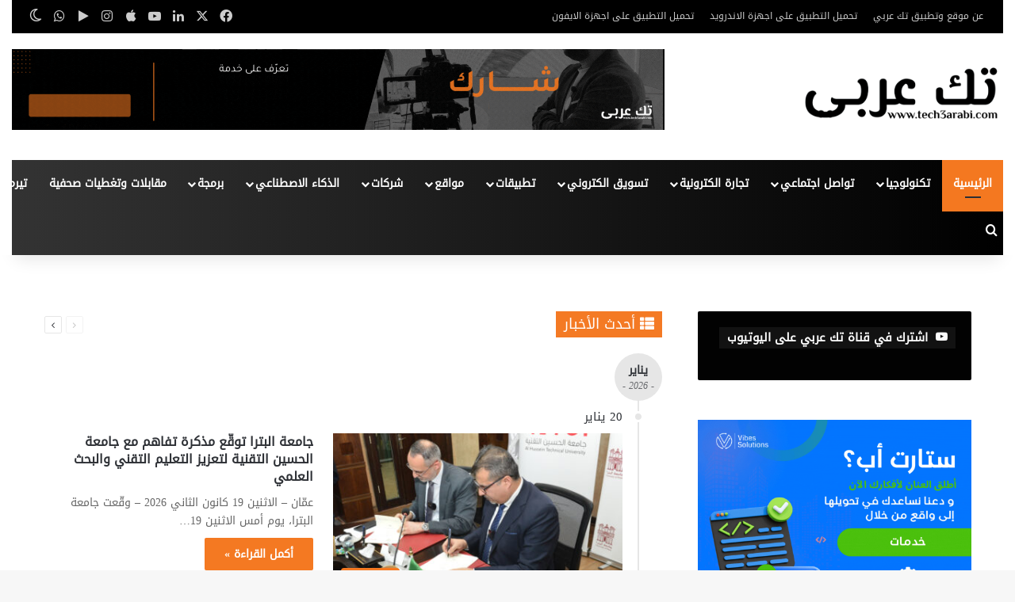

--- FILE ---
content_type: text/html; charset=UTF-8
request_url: https://tech3arabi.com/?redirect=snCZi
body_size: 25223
content:
<!DOCTYPE html>
<html dir="rtl" lang="ar" class="" data-skin="light" id="html">
<head>
	<meta charset="UTF-8" />
	<link rel="profile" href="https://gmpg.org/xfn/11" />
	
<meta http-equiv='x-dns-prefetch-control' content='on'>
<link rel='dns-prefetch' href='//cdnjs.cloudflare.com' />
<link rel='dns-prefetch' href='//ajax.googleapis.com' />
<link rel='dns-prefetch' href='//fonts.googleapis.com' />
<link rel='dns-prefetch' href='//fonts.gstatic.com' />
<link rel='dns-prefetch' href='//s.gravatar.com' />
<link rel='dns-prefetch' href='//www.google-analytics.com' />
<meta name='robots' content='index, follow, max-image-preview:large, max-snippet:-1, max-video-preview:-1' />
<!-- Jetpack Site Verification Tags -->
<meta name="google-site-verification" content="HtkcB43oIt4MUr-eYXbOzfQcWzMt_vSFjhpH9sz8QDE" />
<meta name="yandex-verification" content="91742074" />

	<!-- This site is optimized with the Yoast SEO plugin v26.7 - https://yoast.com/wordpress/plugins/seo/ -->
	<title>الرئيسية | تك عربي | Tech 3arabi</title>
	<meta name="description" content="أحدث أخبار التكنولوجيا والتجارة الالكترونية ونصائح في التسويق والتصميم والبرمجة والفيديو, تطبيقات مفيدة ونصائح في التقنية إضافة إلى خدمات الهاشتاقات النشطة" />
	<link rel="canonical" href="https://tech3arabi.com/" />
	<meta property="og:locale" content="ar_AR" />
	<meta property="og:type" content="website" />
	<meta property="og:title" content="منصة تك عربي" />
	<meta property="og:description" content="حيثما تواجدت التقنية والريادة" />
	<meta property="og:url" content="https://tech3arabi.com/" />
	<meta property="og:site_name" content="تك عربي | Tech 3arabi" />
	<meta property="article:publisher" content="https://www.facebook.com/3rabi.me/" />
	<meta property="article:modified_time" content="2026-01-13T13:18:03+00:00" />
	<meta property="og:image" content="https://tech3arabi.com/wp-content/uploads/2024/09/44fd5643-2272-4f8d-8fec-e949cd2dbfdc.jpg" />
	<meta property="og:image:width" content="1280" />
	<meta property="og:image:height" content="960" />
	<meta property="og:image:type" content="image/jpeg" />
	<meta name="twitter:card" content="summary_large_image" />
	<meta name="twitter:site" content="@tech3arabi" />
	<script type="application/ld+json" class="yoast-schema-graph">{"@context":"https://schema.org","@graph":[{"@type":"WebPage","@id":"https://tech3arabi.com/","url":"https://tech3arabi.com/","name":"الرئيسية | تك عربي | Tech 3arabi","isPartOf":{"@id":"https://tech3arabi.com/#website"},"about":{"@id":"https://tech3arabi.com/#organization"},"primaryImageOfPage":{"@id":"https://tech3arabi.com/#primaryimage"},"image":{"@id":"https://tech3arabi.com/#primaryimage"},"thumbnailUrl":"https://tech3arabi.com/wp-content/uploads/2024/09/44fd5643-2272-4f8d-8fec-e949cd2dbfdc.jpg","datePublished":"2017-09-03T08:19:35+00:00","dateModified":"2026-01-13T13:18:03+00:00","description":"أحدث أخبار التكنولوجيا والتجارة الالكترونية ونصائح في التسويق والتصميم والبرمجة والفيديو, تطبيقات مفيدة ونصائح في التقنية إضافة إلى خدمات الهاشتاقات النشطة","breadcrumb":{"@id":"https://tech3arabi.com/#breadcrumb"},"inLanguage":"ar","potentialAction":[{"@type":"ReadAction","target":["https://tech3arabi.com/"]}]},{"@type":"ImageObject","inLanguage":"ar","@id":"https://tech3arabi.com/#primaryimage","url":"https://tech3arabi.com/wp-content/uploads/2024/09/44fd5643-2272-4f8d-8fec-e949cd2dbfdc.jpg","contentUrl":"https://tech3arabi.com/wp-content/uploads/2024/09/44fd5643-2272-4f8d-8fec-e949cd2dbfdc.jpg","width":1280,"height":960},{"@type":"BreadcrumbList","@id":"https://tech3arabi.com/#breadcrumb","itemListElement":[{"@type":"ListItem","position":1,"name":"الرئيسية"}]},{"@type":"WebSite","@id":"https://tech3arabi.com/#website","url":"https://tech3arabi.com/","name":"تك عربي | Tech 3arabi","description":"موقع تقني باللغة العربية يختص باخبار التكنولوجيا والشركات الناشئة والتسويق الرقمي بالإضافة إلى دروس في التصميم وتطوير التطبيقات","publisher":{"@id":"https://tech3arabi.com/#organization"},"potentialAction":[{"@type":"SearchAction","target":{"@type":"EntryPoint","urlTemplate":"https://tech3arabi.com/?s={search_term_string}"},"query-input":{"@type":"PropertyValueSpecification","valueRequired":true,"valueName":"search_term_string"}}],"inLanguage":"ar"},{"@type":"Organization","@id":"https://tech3arabi.com/#organization","name":"تك عربي","url":"https://tech3arabi.com/","logo":{"@type":"ImageObject","inLanguage":"ar","@id":"https://tech3arabi.com/#/schema/logo/image/","url":"https://i0.wp.com/tech3arabi.com/wp-content/uploads/2017/09/tech3arabi-logo-outline-blue-01-e1505132220565.png?fit=660%2C168&ssl=1","contentUrl":"https://i0.wp.com/tech3arabi.com/wp-content/uploads/2017/09/tech3arabi-logo-outline-blue-01-e1505132220565.png?fit=660%2C168&ssl=1","width":660,"height":168,"caption":"تك عربي"},"image":{"@id":"https://tech3arabi.com/#/schema/logo/image/"},"sameAs":["https://www.facebook.com/3rabi.me/","https://x.com/tech3arabi","https://www.instagram.com/tech3arabi/","https://www.linkedin.com/company/5364949/admin/updates/"]}]}</script>
	<meta name="google-site-verification" content="HtkcB43oIt4MUr-eYXbOzfQcWzMt_vSFjhpH9sz8QDE" />
	<meta name="yandex-verification" content="b798b056acd29e0e" />
	<!-- / Yoast SEO plugin. -->


<link rel='dns-prefetch' href='//www.googletagmanager.com' />
<link rel='dns-prefetch' href='//stats.wp.com' />
<link rel='dns-prefetch' href='//pagead2.googlesyndication.com' />
<link rel='preconnect' href='//c0.wp.com' />
		<script type="f3bbab881e98a758659e466d-text/javascript">
			try {
				if( 'undefined' != typeof localStorage ){
					var tieSkin = localStorage.getItem('tie-skin');
				}

				
				var html = document.getElementsByTagName('html')[0].classList,
						htmlSkin = 'light';

				if( html.contains('dark-skin') ){
					htmlSkin = 'dark';
				}

				if( tieSkin != null && tieSkin != htmlSkin ){
					html.add('tie-skin-inverted');
					var tieSkinInverted = true;
				}

				if( tieSkin == 'dark' ){
					html.add('dark-skin');
				}
				else if( tieSkin == 'light' ){
					html.remove( 'dark-skin' );
				}
				
			} catch(e) { console.log( e ) }

		</script>
		
		<style type="text/css">
			:root{				
			--tie-preset-gradient-1: linear-gradient(135deg, rgba(6, 147, 227, 1) 0%, rgb(155, 81, 224) 100%);
			--tie-preset-gradient-2: linear-gradient(135deg, rgb(122, 220, 180) 0%, rgb(0, 208, 130) 100%);
			--tie-preset-gradient-3: linear-gradient(135deg, rgba(252, 185, 0, 1) 0%, rgba(255, 105, 0, 1) 100%);
			--tie-preset-gradient-4: linear-gradient(135deg, rgba(255, 105, 0, 1) 0%, rgb(207, 46, 46) 100%);
			--tie-preset-gradient-5: linear-gradient(135deg, rgb(238, 238, 238) 0%, rgb(169, 184, 195) 100%);
			--tie-preset-gradient-6: linear-gradient(135deg, rgb(74, 234, 220) 0%, rgb(151, 120, 209) 20%, rgb(207, 42, 186) 40%, rgb(238, 44, 130) 60%, rgb(251, 105, 98) 80%, rgb(254, 248, 76) 100%);
			--tie-preset-gradient-7: linear-gradient(135deg, rgb(255, 206, 236) 0%, rgb(152, 150, 240) 100%);
			--tie-preset-gradient-8: linear-gradient(135deg, rgb(254, 205, 165) 0%, rgb(254, 45, 45) 50%, rgb(107, 0, 62) 100%);
			--tie-preset-gradient-9: linear-gradient(135deg, rgb(255, 203, 112) 0%, rgb(199, 81, 192) 50%, rgb(65, 88, 208) 100%);
			--tie-preset-gradient-10: linear-gradient(135deg, rgb(255, 245, 203) 0%, rgb(182, 227, 212) 50%, rgb(51, 167, 181) 100%);
			--tie-preset-gradient-11: linear-gradient(135deg, rgb(202, 248, 128) 0%, rgb(113, 206, 126) 100%);
			--tie-preset-gradient-12: linear-gradient(135deg, rgb(2, 3, 129) 0%, rgb(40, 116, 252) 100%);
			--tie-preset-gradient-13: linear-gradient(135deg, #4D34FA, #ad34fa);
			--tie-preset-gradient-14: linear-gradient(135deg, #0057FF, #31B5FF);
			--tie-preset-gradient-15: linear-gradient(135deg, #FF007A, #FF81BD);
			--tie-preset-gradient-16: linear-gradient(135deg, #14111E, #4B4462);
			--tie-preset-gradient-17: linear-gradient(135deg, #F32758, #FFC581);

			
					--main-nav-background: #1f2024;
					--main-nav-secondry-background: rgba(0,0,0,0.2);
					--main-nav-primary-color: #0088ff;
					--main-nav-contrast-primary-color: #FFFFFF;
					--main-nav-text-color: #FFFFFF;
					--main-nav-secondry-text-color: rgba(225,255,255,0.5);
					--main-nav-main-border-color: rgba(255,255,255,0.07);
					--main-nav-secondry-border-color: rgba(255,255,255,0.04);
				
			}
		</style>
	<link rel="alternate" title="oEmbed (JSON)" type="application/json+oembed" href="https://tech3arabi.com/wp-json/oembed/1.0/embed?url=https%3A%2F%2Ftech3arabi.com%2F" />
<link rel="alternate" title="oEmbed (XML)" type="text/xml+oembed" href="https://tech3arabi.com/wp-json/oembed/1.0/embed?url=https%3A%2F%2Ftech3arabi.com%2F&#038;format=xml" />
<meta name="viewport" content="width=device-width, initial-scale=1.0" /><!-- tech3arabi.com is managing ads with Advanced Ads 2.0.16 – https://wpadvancedads.com/ --><script id="tech3-ready" type="f3bbab881e98a758659e466d-text/javascript">
			window.advanced_ads_ready=function(e,a){a=a||"complete";var d=function(e){return"interactive"===a?"loading"!==e:"complete"===e};d(document.readyState)?e():document.addEventListener("readystatechange",(function(a){d(a.target.readyState)&&e()}),{once:"interactive"===a})},window.advanced_ads_ready_queue=window.advanced_ads_ready_queue||[];		</script>
		<style id='wp-img-auto-sizes-contain-inline-css' type='text/css'>
img:is([sizes=auto i],[sizes^="auto," i]){contain-intrinsic-size:3000px 1500px}
/*# sourceURL=wp-img-auto-sizes-contain-inline-css */
</style>
<style id='wp-emoji-styles-inline-css' type='text/css'>

	img.wp-smiley, img.emoji {
		display: inline !important;
		border: none !important;
		box-shadow: none !important;
		height: 1em !important;
		width: 1em !important;
		margin: 0 0.07em !important;
		vertical-align: -0.1em !important;
		background: none !important;
		padding: 0 !important;
	}
/*# sourceURL=wp-emoji-styles-inline-css */
</style>
<link rel='stylesheet' id='cpsh-shortcodes-rtl-css' href='https://tech3arabi.com/wp-content/plugins/column-shortcodes//assets/css/shortcodes-rtl.css?ver=1.0.1' type='text/css' media='all' />
<link rel='stylesheet' id='contact-form-7-css' href='https://tech3arabi.com/wp-content/plugins/contact-form-7/includes/css/styles.css?ver=6.1.4' type='text/css' media='all' />
<link rel='stylesheet' id='contact-form-7-rtl-css' href='https://tech3arabi.com/wp-content/plugins/contact-form-7/includes/css/styles-rtl.css?ver=6.1.4' type='text/css' media='all' />
<link rel='stylesheet' id='inf-font-awesome-css' href='https://tech3arabi.com/wp-content/plugins/post-slider-and-carousel/assets/css/font-awesome.min.css?ver=3.5.4' type='text/css' media='all' />
<link rel='stylesheet' id='owl-carousel-css' href='https://tech3arabi.com/wp-content/plugins/post-slider-and-carousel/assets/css/owl.carousel.min.css?ver=3.5.4' type='text/css' media='all' />
<link rel='stylesheet' id='psacp-public-style-css' href='https://tech3arabi.com/wp-content/plugins/post-slider-and-carousel/assets/css/psacp-public.min.css?ver=3.5.4' type='text/css' media='all' />
<link rel='stylesheet' id='slick-css' href='https://tech3arabi.com/wp-content/plugins/widget-post-slider/assets/css/slick.css?ver=all' type='text/css' media='all' />
<link rel='stylesheet' id='font-awesome-css-css' href='https://tech3arabi.com/wp-content/plugins/widget-post-slider/assets/css/font-awesome.min.css?ver=all' type='text/css' media='all' />
<link rel='stylesheet' id='widget-post-slider-style-css' href='https://tech3arabi.com/wp-content/plugins/widget-post-slider/assets/css/style.css?ver=all' type='text/css' media='all' />
<link rel='stylesheet' id='rss-retriever-css' href='https://tech3arabi.com/wp-content/plugins/wp-rss-retriever/inc/css/rss-retriever.css?ver=1.6.10' type='text/css' media='all' />
<link rel='stylesheet' id='url-shortify-css' href='https://tech3arabi.com/wp-content/plugins/url-shortify/lite/dist/styles/url-shortify.css?ver=1.11.4' type='text/css' media='all' />
<link rel='stylesheet' id='arve-css' href='https://tech3arabi.com/wp-content/plugins/advanced-responsive-video-embedder/build/main.css?ver=10.8.1' type='text/css' media='all' />
<link rel='stylesheet' id='tie-css-base-css' href='https://tech3arabi.com/wp-content/themes/jannah/assets/css/base.min.css?ver=7.6.3' type='text/css' media='all' />
<link rel='stylesheet' id='tie-css-styles-css' href='https://tech3arabi.com/wp-content/themes/jannah/assets/css/style.min.css?ver=7.6.3' type='text/css' media='all' />
<link rel='stylesheet' id='tie-css-widgets-css' href='https://tech3arabi.com/wp-content/themes/jannah/assets/css/widgets.min.css?ver=7.6.3' type='text/css' media='all' />
<link rel='stylesheet' id='tie-css-helpers-css' href='https://tech3arabi.com/wp-content/themes/jannah/assets/css/helpers.min.css?ver=7.6.3' type='text/css' media='all' />
<link rel='stylesheet' id='tie-fontawesome5-css' href='https://tech3arabi.com/wp-content/themes/jannah/assets/css/fontawesome.css?ver=7.6.3' type='text/css' media='all' />
<link rel='stylesheet' id='tie-css-ilightbox-css' href='https://tech3arabi.com/wp-content/themes/jannah/assets/ilightbox/dark-skin/skin.css?ver=7.6.3' type='text/css' media='all' />
<link rel='stylesheet' id='tie-css-shortcodes-css' href='https://tech3arabi.com/wp-content/themes/jannah/assets/css/plugins/shortcodes.min.css?ver=7.6.3' type='text/css' media='all' />
<link rel='stylesheet' id='taqyeem-styles-css' href='https://tech3arabi.com/wp-content/themes/jannah/assets/css/plugins/taqyeem.min.css?ver=7.6.3' type='text/css' media='all' />
<link rel='stylesheet' id='tie-theme-rtl-css-css' href='https://tech3arabi.com/wp-content/themes/jannah/rtl.css?ver=6.9' type='text/css' media='all' />
<link rel='stylesheet' id='tie-theme-child-css-css' href='https://tech3arabi.com/wp-content/themes/jannah-child/style.css?ver=6.9' type='text/css' media='all' />
<style id='tie-theme-child-css-inline-css' type='text/css'>
@font-face {font-family: 'droid kufi';font-display: swap;src: url('https://tech3arabi.com/wp-content/uploads/2021/08/DroidKufi-Regular.ttf') format('truetype');}@font-face {font-family: 'droid kufi';font-display: swap;src: url('https://tech3arabi.com/wp-content/uploads/2021/08/DroidKufi-Regular.ttf') format('truetype');}@font-face {font-family: 'droid kufi';font-display: swap;src: url('https://tech3arabi.com/wp-content/uploads/2021/08/DroidKufi-Regular.ttf') format('truetype');}@font-face {font-family: 'droid kufi';font-display: swap;src: url('https://tech3arabi.com/wp-content/uploads/2021/08/DroidKufi-Regular.ttf') format('truetype');}body{font-family: 'droid kufi';}.logo-text,h1,h2,h3,h4,h5,h6,.the-subtitle{font-family: 'droid kufi';}#main-nav .main-menu > ul > li > a{font-family: 'droid kufi';}blockquote p{font-family: 'droid kufi';}body{font-size: 15px;}#top-nav .top-menu > ul > li > a{font-size: 12px;}#top-nav .top-menu > ul ul li a{font-size: 12px;}#main-nav .main-menu > ul > li > a{font-size: 14px;}#main-nav .main-menu > ul ul li a{font-size: 13px;}.entry-header h1.entry-title{font-size: 18px;}#the-post .entry-content,#the-post .entry-content p{font-size: 16px;}@media (min-width: 768px){.section-title-big{font-size: 18px;}}.entry h1{font-size: 18px;}.entry h2{font-size: 17px;}.entry h3{font-size: 17px;}.entry h4{font-size: 16px;}.entry h5{font-size: 15px;}.entry h6{font-size: 14px;}#tie-wrapper .media-page-layout .thumb-title,#tie-wrapper .mag-box.full-width-img-news-box .posts-items>li .post-title,#tie-wrapper .miscellaneous-box .posts-items>li:first-child .post-title,#tie-wrapper .big-thumb-left-box .posts-items li:first-child .post-title{font-size: 16px;}#tie-wrapper .mag-box.wide-post-box .posts-items>li:nth-child(n) .post-title,#tie-wrapper .mag-box.big-post-left-box li:first-child .post-title,#tie-wrapper .mag-box.big-post-top-box li:first-child .post-title,#tie-wrapper .mag-box.half-box li:first-child .post-title,#tie-wrapper .mag-box.big-posts-box .posts-items>li:nth-child(n) .post-title,#tie-wrapper .mag-box.mini-posts-box .posts-items>li:nth-child(n) .post-title,#tie-wrapper .mag-box.latest-poroducts-box .products .product h2{font-size: 16px;}#tie-wrapper .mag-box.big-post-left-box li:not(:first-child) .post-title,#tie-wrapper .mag-box.big-post-top-box li:not(:first-child) .post-title,#tie-wrapper .mag-box.half-box li:not(:first-child) .post-title,#tie-wrapper .mag-box.big-thumb-left-box li:not(:first-child) .post-title,#tie-wrapper .mag-box.scrolling-box .slide .post-title,#tie-wrapper .mag-box.miscellaneous-box li:not(:first-child) .post-title{font-size: 16px;}@media (min-width: 992px){.full-width .fullwidth-slider-wrapper .thumb-overlay .thumb-content .thumb-title,.full-width .wide-next-prev-slider-wrapper .thumb-overlay .thumb-content .thumb-title,.full-width .wide-slider-with-navfor-wrapper .thumb-overlay .thumb-content .thumb-title,.full-width .boxed-slider-wrapper .thumb-overlay .thumb-title{font-size: 16px;}}@media (min-width: 992px){.has-sidebar .fullwidth-slider-wrapper .thumb-overlay .thumb-content .thumb-title,.has-sidebar .wide-next-prev-slider-wrapper .thumb-overlay .thumb-content .thumb-title,.has-sidebar .wide-slider-with-navfor-wrapper .thumb-overlay .thumb-content .thumb-title,.has-sidebar .boxed-slider-wrapper .thumb-overlay .thumb-title{font-size: 16px;}}@media (min-width: 768px){#tie-wrapper .main-slider.tie-slider-10 .slide .grid-item:nth-child(1) .thumb-title,#tie-wrapper .main-slider.tie-slider-17 .slide .grid-item:nth-child(1) .thumb-title,#tie-wrapper .main-slider.tie-slider-14 .slide .grid-item:nth-child(1) .thumb-title,#tie-wrapper .main-slider.tie-slider-13 .slide .grid-item:nth-child(1) .thumb-title,#tie-wrapper .main-slider.tie-slider-16 .slide .grid-item:nth-child(1) .thumb-title,#tie-wrapper .main-slider.tie-slider-9 .thumb-overlay .thumb-title,#tie-wrapper .wide-slider-three-slids-wrapper .thumb-title{font-size: 16px;}}@media (min-width: 768px){#tie-wrapper .boxed-slider-three-slides-wrapper .slide .thumb-title,#tie-wrapper .tie-slider-10 .slide .grid-item:nth-child(n+2) .thumb-title,#tie-wrapper .tie-slider-17 .slide .grid-item:nth-child(n+2) .thumb-title,#tie-wrapper .tie-slider-14 .slide .grid-item:nth-child(n+2) .thumb-title,#tie-wrapper .tie-slider-13 .slide .grid-item:nth-child(n+2) .thumb-title,#tie-wrapper .tie-slider-16 .slide .grid-item:nth-child(n+2) .thumb-title,#tie-wrapper .tie-slider-12 .grid-item:nth-child(n) .thumb-overlay .thumb-title,#tie-wrapper .main-slider.tie-slider-11 .thumb-overlay .thumb-title,#tie-wrapper .tie-slider-15 .thumb-overlay .thumb-title,#tie-wrapper .tie-slider-7 .slide .thumb-title{font-size: 16px;}}:root:root{--brand-color: #f47820;--dark-brand-color: #c24600;--bright-color: #FFFFFF;--base-color: #2c2f34;}#reading-position-indicator{box-shadow: 0 0 10px rgba( 244,120,32,0.7);}:root:root{--brand-color: #f47820;--dark-brand-color: #c24600;--bright-color: #FFFFFF;--base-color: #2c2f34;}#reading-position-indicator{box-shadow: 0 0 10px rgba( 244,120,32,0.7);}a:hover,body .entry a:hover,.dark-skin body .entry a:hover,.comment-list .comment-content a:hover{color: #f47820;}.container-wrapper,.the-global-title,.comment-reply-title,.tabs,.flex-tabs .flexMenu-popup,.magazine1 .tabs-vertical .tabs li a,.magazine1 .tabs-vertical:after,.mag-box .show-more-button,.white-bg .social-icons-item a,textarea,input,select,.toggle,.post-content-slideshow,.post-content-slideshow .slider-nav-wrapper,.share-buttons-bottom,.pages-numbers a,.pages-nav-item,.first-last-pages .pagination-icon,.multiple-post-pages .post-page-numbers,#story-highlights li,.review-item,.review-summary,.user-rate-wrap,.review-final-score,.tabs a{border-color: #f47820 !important;}.magazine1 .tabs a{border-bottom-color: transparent !important;}.fullwidth-area .tagcloud a:not(:hover){background: transparent;box-shadow: inset 0 0 0 3px #f47820;}.subscribe-widget-content .subscribe-subtitle:after,.white-bg .social-icons-item:before{background-color: #f47820 !important;}#header-notification-bar{background: var( --tie-preset-gradient-13 );}#header-notification-bar{--tie-buttons-color: #FFFFFF;--tie-buttons-border-color: #FFFFFF;--tie-buttons-hover-color: #e1e1e1;--tie-buttons-hover-text: #000000;}#header-notification-bar{--tie-buttons-text: #000000;}#top-nav,#top-nav .sub-menu,#top-nav .comp-sub-menu,#top-nav .ticker-content,#top-nav .ticker-swipe,.top-nav-boxed #top-nav .topbar-wrapper,.top-nav-dark .top-menu ul,#autocomplete-suggestions.search-in-top-nav{background-color : #000000;}#top-nav *,#autocomplete-suggestions.search-in-top-nav{border-color: rgba( #FFFFFF,0.08);}#top-nav .icon-basecloud-bg:after{color: #000000;}#top-nav,#top-nav .comp-sub-menu,#top-nav .tie-weather-widget{color: #ffffff;}#autocomplete-suggestions.search-in-top-nav .post-meta,#autocomplete-suggestions.search-in-top-nav .post-meta a:not(:hover){color: rgba( 255,255,255,0.7 );}#top-nav .weather-icon .icon-cloud,#top-nav .weather-icon .icon-basecloud-bg,#top-nav .weather-icon .icon-cloud-behind{color: #ffffff !important;}#top-nav .breaking-title{color: #000000;}#top-nav .breaking-title:before{background-color: #ffffff;}#top-nav .breaking-news-nav li:hover{background-color: #ffffff;border-color: #ffffff;}.main-nav-boxed .main-nav.fixed-nav,#main-nav .main-menu-wrapper{background: #333333;background: -webkit-linear-gradient(90deg,#000000,#333333 );background: -moz-linear-gradient(90deg,#000000,#333333 );background: -o-linear-gradient(90deg,#000000,#333333 );background: linear-gradient(90deg,#333333,#000000 );}#main-nav .main-menu-wrapper .icon-basecloud-bg:after{color: inherit !important;}#main-nav .main-menu-wrapper,#main-nav .menu-sub-content,#main-nav .comp-sub-menu,#main-nav ul.cats-vertical li a.is-active,#main-nav ul.cats-vertical li a:hover,#autocomplete-suggestions.search-in-main-nav{background-color: rgb(26,26,26);}#main-nav{border-width: 0;}#theme-header #main-nav:not(.fixed-nav){bottom: 0;}#main-nav .icon-basecloud-bg:after{color: rgb(26,26,26);}#autocomplete-suggestions.search-in-main-nav{border-color: rgba(255,255,255,0.07);}.main-nav-boxed #main-nav .main-menu-wrapper{border-width: 0;}#main-nav a:not(:hover),#main-nav a.social-link:not(:hover) span,#main-nav .dropdown-social-icons li a span,#autocomplete-suggestions.search-in-main-nav a{color: #ffffff;}.main-nav,.search-in-main-nav{--main-nav-primary-color: #f47820;--tie-buttons-color: #f47820;--tie-buttons-border-color: #f47820;--tie-buttons-text: #FFFFFF;--tie-buttons-hover-color: #d65a02;}#main-nav .mega-links-head:after,#main-nav .cats-horizontal a.is-active,#main-nav .cats-horizontal a:hover,#main-nav .spinner > div{background-color: #f47820;}#main-nav .menu ul li:hover > a,#main-nav .menu ul li.current-menu-item:not(.mega-link-column) > a,#main-nav .components a:hover,#main-nav .components > li:hover > a,#main-nav #search-submit:hover,#main-nav .cats-vertical a.is-active,#main-nav .cats-vertical a:hover,#main-nav .mega-menu .post-meta a:hover,#main-nav .mega-menu .post-box-title a:hover,#autocomplete-suggestions.search-in-main-nav a:hover,#main-nav .spinner-circle:after{color: #f47820;}#main-nav .menu > li.tie-current-menu > a,#main-nav .menu > li:hover > a,.theme-header #main-nav .mega-menu .cats-horizontal a.is-active,.theme-header #main-nav .mega-menu .cats-horizontal a:hover{color: #FFFFFF;}#main-nav .menu > li.tie-current-menu > a:before,#main-nav .menu > li:hover > a:before{border-top-color: #FFFFFF;}#main-nav,#main-nav input,#main-nav #search-submit,#main-nav .fa-spinner,#main-nav .comp-sub-menu,#main-nav .tie-weather-widget{color: #ffffff;}#main-nav input::-moz-placeholder{color: #ffffff;}#main-nav input:-moz-placeholder{color: #ffffff;}#main-nav input:-ms-input-placeholder{color: #ffffff;}#main-nav input::-webkit-input-placeholder{color: #ffffff;}#main-nav .mega-menu .post-meta,#main-nav .mega-menu .post-meta a,#autocomplete-suggestions.search-in-main-nav .post-meta{color: rgba(255,255,255,0.6);}#main-nav .weather-icon .icon-cloud,#main-nav .weather-icon .icon-basecloud-bg,#main-nav .weather-icon .icon-cloud-behind{color: #ffffff !important;}#footer{background-color: #000000;}#footer .posts-list-counter .posts-list-items li.widget-post-list:before{border-color: #000000;}#footer .timeline-widget a .date:before{border-color: rgba(0,0,0,0.8);}#footer .footer-boxed-widget-area,#footer textarea,#footer input:not([type=submit]),#footer select,#footer code,#footer kbd,#footer pre,#footer samp,#footer .show-more-button,#footer .slider-links .tie-slider-nav span,#footer #wp-calendar,#footer #wp-calendar tbody td,#footer #wp-calendar thead th,#footer .widget.buddypress .item-options a{border-color: rgba(255,255,255,0.1);}#footer .social-statistics-widget .white-bg li.social-icons-item a,#footer .widget_tag_cloud .tagcloud a,#footer .latest-tweets-widget .slider-links .tie-slider-nav span,#footer .widget_layered_nav_filters a{border-color: rgba(255,255,255,0.1);}#footer .social-statistics-widget .white-bg li:before{background: rgba(255,255,255,0.1);}.site-footer #wp-calendar tbody td{background: rgba(255,255,255,0.02);}#footer .white-bg .social-icons-item a span.followers span,#footer .circle-three-cols .social-icons-item a .followers-num,#footer .circle-three-cols .social-icons-item a .followers-name{color: rgba(255,255,255,0.8);}#footer .timeline-widget ul:before,#footer .timeline-widget a:not(:hover) .date:before{background-color: #000000;}a#go-to-top{background-color: #f47820;}@media (max-width: 1250px){.share-buttons-sticky{display: none;}}@media (max-width: 991px){.side-aside #mobile-menu .menu > li{border-color: rgba(255,255,255,0.05);}}@media (max-width: 991px){.side-aside.normal-side{background-color: #000000;}}.side-aside.dark-skin a.remove:not(:hover)::before,#mobile-social-icons .social-icons-item a:not(:hover) span{color: #ffffff!important;}.mobile-header-components li.custom-menu-link > a,#mobile-menu-icon .menu-text{color: #ffffff!important;}#mobile-menu-icon .nav-icon,#mobile-menu-icon .nav-icon:before,#mobile-menu-icon .nav-icon:after{background-color: #ffffff!important;}.tie-insta-header {margin-bottom: 15px;}.tie-insta-avatar a {width: 70px;height: 70px;display: block;position: relative;float: left;margin-right: 15px;margin-bottom: 15px;}.tie-insta-avatar a:before {content: "";position: absolute;width: calc(100% + 6px);height: calc(100% + 6px);left: -3px;top: -3px;border-radius: 50%;background: #d6249f;background: radial-gradient(circle at 30% 107%,#fdf497 0%,#fdf497 5%,#fd5949 45%,#d6249f 60%,#285AEB 90%);}.tie-insta-avatar a:after {position: absolute;content: "";width: calc(100% + 3px);height: calc(100% + 3px);left: -2px;top: -2px;border-radius: 50%;background: #fff;}.dark-skin .tie-insta-avatar a:after {background: #27292d;}.tie-insta-avatar img {border-radius: 50%;position: relative;z-index: 2;transition: all 0.25s;}.tie-insta-avatar img:hover {box-shadow: 0px 0px 15px 0 #6b54c6;}.tie-insta-info {font-size: 1.3em;font-weight: bold;margin-bottom: 5px;}.tie-tiktok-header{overflow: hidden;margin-bottom: 10px;}.tie-tiktok-avatar a {width: 70px;height: 70px;display: block;position: relative;float: left;margin-right: 15px;}.tie-tiktok-avatar img {border-radius: 50%;}.tie-tiktok-username {display: block;font-size: 1.4em;}.tie-tiktok-desc {margin-top: 8px;}
/*# sourceURL=tie-theme-child-css-inline-css */
</style>
<link rel='stylesheet' id='sedlex_styles-css' href='https://tech3arabi.com/wp-content/sedlex/inline_styles/7d257f6c883343b96e31468e054febb1f4fbcc3c.css?ver=20260121' type='text/css' media='all' />
<script type="f3bbab881e98a758659e466d-text/javascript" src="https://c0.wp.com/c/6.9/wp-includes/js/jquery/jquery.min.js" id="jquery-core-js"></script>
<script type="f3bbab881e98a758659e466d-text/javascript" src="https://c0.wp.com/c/6.9/wp-includes/js/jquery/jquery-migrate.min.js" id="jquery-migrate-js"></script>
<script type="f3bbab881e98a758659e466d-text/javascript" id="url-shortify-js-extra">
/* <![CDATA[ */
var usParams = {"ajaxurl":"https://tech3arabi.com/wp-admin/admin-ajax.php"};
//# sourceURL=url-shortify-js-extra
/* ]]> */
</script>
<script type="f3bbab881e98a758659e466d-text/javascript" src="https://tech3arabi.com/wp-content/plugins/url-shortify/lite/dist/scripts/url-shortify.js?ver=1.11.4" id="url-shortify-js"></script>

<!-- Google tag (gtag.js) snippet added by Site Kit -->
<!-- Google Analytics snippet added by Site Kit -->
<script type="f3bbab881e98a758659e466d-text/javascript" src="https://www.googletagmanager.com/gtag/js?id=GT-P8ZBKZL" id="google_gtagjs-js" async></script>
<script type="f3bbab881e98a758659e466d-text/javascript" id="google_gtagjs-js-after">
/* <![CDATA[ */
window.dataLayer = window.dataLayer || [];function gtag(){dataLayer.push(arguments);}
gtag("set","linker",{"domains":["tech3arabi.com"]});
gtag("js", new Date());
gtag("set", "developer_id.dZTNiMT", true);
gtag("config", "GT-P8ZBKZL");
//# sourceURL=google_gtagjs-js-after
/* ]]> */
</script>
<link rel="https://api.w.org/" href="https://tech3arabi.com/wp-json/" /><link rel="alternate" title="JSON" type="application/json" href="https://tech3arabi.com/wp-json/wp/v2/pages/720" /><link rel="EditURI" type="application/rsd+xml" title="RSD" href="https://tech3arabi.com/xmlrpc.php?rsd" />
<meta name="generator" content="WordPress 6.9" />
<link rel='shortlink' href='https://wp.me/PejB6W-bC' />
<meta property="fb:app_id" content=""/><meta name="generator" content="Site Kit by Google 1.170.0" />            <script type="f3bbab881e98a758659e466d-text/javascript"><!--
                                function powerpress_pinw(pinw_url){window.open(pinw_url, 'PowerPressPlayer','toolbar=0,status=0,resizable=1,width=460,height=320');	return false;}
                //-->

                // tabnab protection
                window.addEventListener('load', function () {
                    // make all links have rel="noopener noreferrer"
                    document.querySelectorAll('a[target="_blank"]').forEach(link => {
                        link.setAttribute('rel', 'noopener noreferrer');
                    });
                });
            </script>
            <script type="f3bbab881e98a758659e466d-text/javascript">
/* <![CDATA[ */
var taqyeem = {"ajaxurl":"https://tech3arabi.com/wp-admin/admin-ajax.php" , "your_rating":"تقييمك:"};
/* ]]> */
</script>

	<style>img#wpstats{display:none}</style>
		<meta http-equiv="X-UA-Compatible" content="IE=edge">	<meta name="google-site-verification" content="HtkcB43oIt4MUr-eYXbOzfQcWzMt_vSFjhpH9sz8QDE" />

<script async custom-element="amp-ad" src="https://cdn.ampproject.org/v0/amp-ad-0.1.js" type="f3bbab881e98a758659e466d-text/javascript"></script>




<script src="https://cdn.onesignal.com/sdks/web/v16/OneSignalSDK.page.js" defer type="f3bbab881e98a758659e466d-text/javascript"></script>
<script type="f3bbab881e98a758659e466d-text/javascript">
  window.OneSignalDeferred = window.OneSignalDeferred || [];
  OneSignalDeferred.push(function(OneSignal) {
    OneSignal.init({
      appId: "ecdf9a4f-b953-4293-b618-d70a81c1ed23",
      safari_web_id: "web.onesignal.auto.34e4584e-b851-4129-9188-f0d7c790d3df",
      notifyButton: {
        enable: true,
      },
    });
  });
</script>
<meta name="google-site-verification" content="UkizajZZvTa1JnXNNHsJZ9KdxYfYeFuE3eO-eHq-ljE">
<!-- Google AdSense meta tags added by Site Kit -->
<meta name="google-adsense-platform-account" content="ca-host-pub-2644536267352236">
<meta name="google-adsense-platform-domain" content="sitekit.withgoogle.com">
<!-- End Google AdSense meta tags added by Site Kit -->

<style type="text/css" xmlns="http://www.w3.org/1999/html">

/*
PowerPress subscribe sidebar widget
*/
.widget-area .widget_powerpress_subscribe h2,
.widget-area .widget_powerpress_subscribe h3,
.widget-area .widget_powerpress_subscribe h4,
.widget_powerpress_subscribe h2,
.widget_powerpress_subscribe h3,
.widget_powerpress_subscribe h4 {
	margin-bottom: 0;
	padding-bottom: 0;
}
</style>
      <meta name="onesignal" content="wordpress-plugin"/>
            <script type="f3bbab881e98a758659e466d-text/javascript">

      window.OneSignalDeferred = window.OneSignalDeferred || [];

      OneSignalDeferred.push(function(OneSignal) {
        var oneSignal_options = {};
        window._oneSignalInitOptions = oneSignal_options;

        oneSignal_options['serviceWorkerParam'] = { scope: '/' };
oneSignal_options['serviceWorkerPath'] = 'OneSignalSDKWorker.js.php';

        OneSignal.Notifications.setDefaultUrl("https://tech3arabi.com");

        oneSignal_options['wordpress'] = true;
oneSignal_options['appId'] = 'ecdf9a4f-b953-4293-b618-d70a81c1ed23';
oneSignal_options['allowLocalhostAsSecureOrigin'] = true;
oneSignal_options['welcomeNotification'] = { };
oneSignal_options['welcomeNotification']['title'] = "";
oneSignal_options['welcomeNotification']['message'] = "شكراً على المشاركة!";
oneSignal_options['path'] = "https://tech3arabi.com/wp-content/plugins/onesignal-free-web-push-notifications/sdk_files/";
oneSignal_options['safari_web_id'] = "web.onesignal.auto.34e4584e-b851-4129-9188-f0d7c790d3df";
oneSignal_options['promptOptions'] = { };
oneSignal_options['promptOptions']['acceptButtonText'] = "استمرار";
oneSignal_options['promptOptions']['cancelButtonText'] = "لا شكراً";
oneSignal_options['promptOptions']['siteName'] = "https://www.tech3arabi.com";
oneSignal_options['promptOptions']['autoAcceptTitle'] = "يرجى الضغط على موافق";
              OneSignal.init(window._oneSignalInitOptions);
              OneSignal.Slidedown.promptPush()      });

      function documentInitOneSignal() {
        var oneSignal_elements = document.getElementsByClassName("OneSignal-prompt");

        var oneSignalLinkClickHandler = function(event) { OneSignal.Notifications.requestPermission(); event.preventDefault(); };        for(var i = 0; i < oneSignal_elements.length; i++)
          oneSignal_elements[i].addEventListener('click', oneSignalLinkClickHandler, false);
      }

      if (document.readyState === 'complete') {
           documentInitOneSignal();
      }
      else {
           window.addEventListener("load", function(event){
               documentInitOneSignal();
          });
      }
    </script>
<!-- There is no amphtml version available for this URL. -->
<!-- Google Tag Manager snippet added by Site Kit -->
<script type="f3bbab881e98a758659e466d-text/javascript">
/* <![CDATA[ */

			( function( w, d, s, l, i ) {
				w[l] = w[l] || [];
				w[l].push( {'gtm.start': new Date().getTime(), event: 'gtm.js'} );
				var f = d.getElementsByTagName( s )[0],
					j = d.createElement( s ), dl = l != 'dataLayer' ? '&l=' + l : '';
				j.async = true;
				j.src = 'https://www.googletagmanager.com/gtm.js?id=' + i + dl;
				f.parentNode.insertBefore( j, f );
			} )( window, document, 'script', 'dataLayer', 'GTM-5QVJVWF' );
			
/* ]]> */
</script>

<!-- End Google Tag Manager snippet added by Site Kit -->

<!-- Google AdSense snippet added by Site Kit -->
<script type="f3bbab881e98a758659e466d-text/javascript" async="async" src="https://pagead2.googlesyndication.com/pagead/js/adsbygoogle.js?client=ca-pub-9613997832106875&amp;host=ca-host-pub-2644536267352236" crossorigin="anonymous"></script>

<!-- End Google AdSense snippet added by Site Kit -->
<script async src="https://pagead2.googlesyndication.com/pagead/js/adsbygoogle.js?client=ca-pub-9613997832106875" crossorigin="anonymous" type="f3bbab881e98a758659e466d-text/javascript"></script><link rel="icon" href="https://tech3arabi.com/wp-content/uploads/2022/10/tech3arabi-logo-icon.png" sizes="32x32" />
<link rel="icon" href="https://tech3arabi.com/wp-content/uploads/2022/10/tech3arabi-logo-icon.png" sizes="192x192" />
<link rel="apple-touch-icon" href="https://tech3arabi.com/wp-content/uploads/2022/10/tech3arabi-logo-icon.png" />
<meta name="msapplication-TileImage" content="https://tech3arabi.com/wp-content/uploads/2022/10/tech3arabi-logo-icon.png" />
<style>.shorten_url { 
	   padding: 10px 10px 10px 10px ; 
	   border: 1px solid #AAAAAA ; 
	   background-color: #EEEEEE ;
}</style>		<style type="text/css" id="wp-custom-css">
			.container-hashtag .wrapper #countries{height: 40px;
    margin-bottom: 5px;}

#the-post .entry-content, #the-post .entry-content p{text-align:justify;}

.mobile-header-components li.custom-menu-link > a, #mobile-menu-icon .menu-text{color:#F47820 !important;}

.shorten_url{display:none !important;}

div#ejPyNcMYys div#ejPyNcMYys_lightbox .mo-optin-form-description, div#ejPyNcMYys div.mo-optin-form-container div#ejPyNcMYys_lightbox p {
    font-size: 16px !important;
	font-family: droid kufi;line-height: 1.4;}

div#ejPyNcMYys div#ejPyNcMYys_lightbox_container div#ejPyNcMYys_lightbox input {
    z-index: auto;
    font-family: 'droid kufi' !important;
}

.moElegance_description p {font-size: 16px !important;}

.mo-optin-success-msg{padding:20px
font-family: 'droid kufi' !important;}

.moElegance_header{font-family: 'droid kufi' !important;font-size:22px !important;}

div#ejPyNcMYys div#ejPyNcMYys_lightbox .mo-optin-form-headline, div#ejPyNcMYys div.mo-optin-form-container h2{font-size:22px !important;}

.mo-optin-form-headline{font-size:22px !important;}		</style>
		<style id='global-styles-inline-css' type='text/css'>
:root{--wp--preset--aspect-ratio--square: 1;--wp--preset--aspect-ratio--4-3: 4/3;--wp--preset--aspect-ratio--3-4: 3/4;--wp--preset--aspect-ratio--3-2: 3/2;--wp--preset--aspect-ratio--2-3: 2/3;--wp--preset--aspect-ratio--16-9: 16/9;--wp--preset--aspect-ratio--9-16: 9/16;--wp--preset--color--black: #000000;--wp--preset--color--cyan-bluish-gray: #abb8c3;--wp--preset--color--white: #ffffff;--wp--preset--color--pale-pink: #f78da7;--wp--preset--color--vivid-red: #cf2e2e;--wp--preset--color--luminous-vivid-orange: #ff6900;--wp--preset--color--luminous-vivid-amber: #fcb900;--wp--preset--color--light-green-cyan: #7bdcb5;--wp--preset--color--vivid-green-cyan: #00d084;--wp--preset--color--pale-cyan-blue: #8ed1fc;--wp--preset--color--vivid-cyan-blue: #0693e3;--wp--preset--color--vivid-purple: #9b51e0;--wp--preset--color--global-color: #f47820;--wp--preset--gradient--vivid-cyan-blue-to-vivid-purple: linear-gradient(135deg,rgb(6,147,227) 0%,rgb(155,81,224) 100%);--wp--preset--gradient--light-green-cyan-to-vivid-green-cyan: linear-gradient(135deg,rgb(122,220,180) 0%,rgb(0,208,130) 100%);--wp--preset--gradient--luminous-vivid-amber-to-luminous-vivid-orange: linear-gradient(135deg,rgb(252,185,0) 0%,rgb(255,105,0) 100%);--wp--preset--gradient--luminous-vivid-orange-to-vivid-red: linear-gradient(135deg,rgb(255,105,0) 0%,rgb(207,46,46) 100%);--wp--preset--gradient--very-light-gray-to-cyan-bluish-gray: linear-gradient(135deg,rgb(238,238,238) 0%,rgb(169,184,195) 100%);--wp--preset--gradient--cool-to-warm-spectrum: linear-gradient(135deg,rgb(74,234,220) 0%,rgb(151,120,209) 20%,rgb(207,42,186) 40%,rgb(238,44,130) 60%,rgb(251,105,98) 80%,rgb(254,248,76) 100%);--wp--preset--gradient--blush-light-purple: linear-gradient(135deg,rgb(255,206,236) 0%,rgb(152,150,240) 100%);--wp--preset--gradient--blush-bordeaux: linear-gradient(135deg,rgb(254,205,165) 0%,rgb(254,45,45) 50%,rgb(107,0,62) 100%);--wp--preset--gradient--luminous-dusk: linear-gradient(135deg,rgb(255,203,112) 0%,rgb(199,81,192) 50%,rgb(65,88,208) 100%);--wp--preset--gradient--pale-ocean: linear-gradient(135deg,rgb(255,245,203) 0%,rgb(182,227,212) 50%,rgb(51,167,181) 100%);--wp--preset--gradient--electric-grass: linear-gradient(135deg,rgb(202,248,128) 0%,rgb(113,206,126) 100%);--wp--preset--gradient--midnight: linear-gradient(135deg,rgb(2,3,129) 0%,rgb(40,116,252) 100%);--wp--preset--font-size--small: 13px;--wp--preset--font-size--medium: 20px;--wp--preset--font-size--large: 36px;--wp--preset--font-size--x-large: 42px;--wp--preset--spacing--20: 0.44rem;--wp--preset--spacing--30: 0.67rem;--wp--preset--spacing--40: 1rem;--wp--preset--spacing--50: 1.5rem;--wp--preset--spacing--60: 2.25rem;--wp--preset--spacing--70: 3.38rem;--wp--preset--spacing--80: 5.06rem;--wp--preset--shadow--natural: 6px 6px 9px rgba(0, 0, 0, 0.2);--wp--preset--shadow--deep: 12px 12px 50px rgba(0, 0, 0, 0.4);--wp--preset--shadow--sharp: 6px 6px 0px rgba(0, 0, 0, 0.2);--wp--preset--shadow--outlined: 6px 6px 0px -3px rgb(255, 255, 255), 6px 6px rgb(0, 0, 0);--wp--preset--shadow--crisp: 6px 6px 0px rgb(0, 0, 0);}:where(.is-layout-flex){gap: 0.5em;}:where(.is-layout-grid){gap: 0.5em;}body .is-layout-flex{display: flex;}.is-layout-flex{flex-wrap: wrap;align-items: center;}.is-layout-flex > :is(*, div){margin: 0;}body .is-layout-grid{display: grid;}.is-layout-grid > :is(*, div){margin: 0;}:where(.wp-block-columns.is-layout-flex){gap: 2em;}:where(.wp-block-columns.is-layout-grid){gap: 2em;}:where(.wp-block-post-template.is-layout-flex){gap: 1.25em;}:where(.wp-block-post-template.is-layout-grid){gap: 1.25em;}.has-black-color{color: var(--wp--preset--color--black) !important;}.has-cyan-bluish-gray-color{color: var(--wp--preset--color--cyan-bluish-gray) !important;}.has-white-color{color: var(--wp--preset--color--white) !important;}.has-pale-pink-color{color: var(--wp--preset--color--pale-pink) !important;}.has-vivid-red-color{color: var(--wp--preset--color--vivid-red) !important;}.has-luminous-vivid-orange-color{color: var(--wp--preset--color--luminous-vivid-orange) !important;}.has-luminous-vivid-amber-color{color: var(--wp--preset--color--luminous-vivid-amber) !important;}.has-light-green-cyan-color{color: var(--wp--preset--color--light-green-cyan) !important;}.has-vivid-green-cyan-color{color: var(--wp--preset--color--vivid-green-cyan) !important;}.has-pale-cyan-blue-color{color: var(--wp--preset--color--pale-cyan-blue) !important;}.has-vivid-cyan-blue-color{color: var(--wp--preset--color--vivid-cyan-blue) !important;}.has-vivid-purple-color{color: var(--wp--preset--color--vivid-purple) !important;}.has-black-background-color{background-color: var(--wp--preset--color--black) !important;}.has-cyan-bluish-gray-background-color{background-color: var(--wp--preset--color--cyan-bluish-gray) !important;}.has-white-background-color{background-color: var(--wp--preset--color--white) !important;}.has-pale-pink-background-color{background-color: var(--wp--preset--color--pale-pink) !important;}.has-vivid-red-background-color{background-color: var(--wp--preset--color--vivid-red) !important;}.has-luminous-vivid-orange-background-color{background-color: var(--wp--preset--color--luminous-vivid-orange) !important;}.has-luminous-vivid-amber-background-color{background-color: var(--wp--preset--color--luminous-vivid-amber) !important;}.has-light-green-cyan-background-color{background-color: var(--wp--preset--color--light-green-cyan) !important;}.has-vivid-green-cyan-background-color{background-color: var(--wp--preset--color--vivid-green-cyan) !important;}.has-pale-cyan-blue-background-color{background-color: var(--wp--preset--color--pale-cyan-blue) !important;}.has-vivid-cyan-blue-background-color{background-color: var(--wp--preset--color--vivid-cyan-blue) !important;}.has-vivid-purple-background-color{background-color: var(--wp--preset--color--vivid-purple) !important;}.has-black-border-color{border-color: var(--wp--preset--color--black) !important;}.has-cyan-bluish-gray-border-color{border-color: var(--wp--preset--color--cyan-bluish-gray) !important;}.has-white-border-color{border-color: var(--wp--preset--color--white) !important;}.has-pale-pink-border-color{border-color: var(--wp--preset--color--pale-pink) !important;}.has-vivid-red-border-color{border-color: var(--wp--preset--color--vivid-red) !important;}.has-luminous-vivid-orange-border-color{border-color: var(--wp--preset--color--luminous-vivid-orange) !important;}.has-luminous-vivid-amber-border-color{border-color: var(--wp--preset--color--luminous-vivid-amber) !important;}.has-light-green-cyan-border-color{border-color: var(--wp--preset--color--light-green-cyan) !important;}.has-vivid-green-cyan-border-color{border-color: var(--wp--preset--color--vivid-green-cyan) !important;}.has-pale-cyan-blue-border-color{border-color: var(--wp--preset--color--pale-cyan-blue) !important;}.has-vivid-cyan-blue-border-color{border-color: var(--wp--preset--color--vivid-cyan-blue) !important;}.has-vivid-purple-border-color{border-color: var(--wp--preset--color--vivid-purple) !important;}.has-vivid-cyan-blue-to-vivid-purple-gradient-background{background: var(--wp--preset--gradient--vivid-cyan-blue-to-vivid-purple) !important;}.has-light-green-cyan-to-vivid-green-cyan-gradient-background{background: var(--wp--preset--gradient--light-green-cyan-to-vivid-green-cyan) !important;}.has-luminous-vivid-amber-to-luminous-vivid-orange-gradient-background{background: var(--wp--preset--gradient--luminous-vivid-amber-to-luminous-vivid-orange) !important;}.has-luminous-vivid-orange-to-vivid-red-gradient-background{background: var(--wp--preset--gradient--luminous-vivid-orange-to-vivid-red) !important;}.has-very-light-gray-to-cyan-bluish-gray-gradient-background{background: var(--wp--preset--gradient--very-light-gray-to-cyan-bluish-gray) !important;}.has-cool-to-warm-spectrum-gradient-background{background: var(--wp--preset--gradient--cool-to-warm-spectrum) !important;}.has-blush-light-purple-gradient-background{background: var(--wp--preset--gradient--blush-light-purple) !important;}.has-blush-bordeaux-gradient-background{background: var(--wp--preset--gradient--blush-bordeaux) !important;}.has-luminous-dusk-gradient-background{background: var(--wp--preset--gradient--luminous-dusk) !important;}.has-pale-ocean-gradient-background{background: var(--wp--preset--gradient--pale-ocean) !important;}.has-electric-grass-gradient-background{background: var(--wp--preset--gradient--electric-grass) !important;}.has-midnight-gradient-background{background: var(--wp--preset--gradient--midnight) !important;}.has-small-font-size{font-size: var(--wp--preset--font-size--small) !important;}.has-medium-font-size{font-size: var(--wp--preset--font-size--medium) !important;}.has-large-font-size{font-size: var(--wp--preset--font-size--large) !important;}.has-x-large-font-size{font-size: var(--wp--preset--font-size--x-large) !important;}
/*# sourceURL=global-styles-inline-css */
</style>
<link rel='stylesheet' id='dashicons-css' href='https://c0.wp.com/c/6.9/wp-includes/css/dashicons.min.css' type='text/css' media='all' />
<link rel='stylesheet' id='thickbox-css' href='https://c0.wp.com/c/6.9/wp-includes/js/thickbox/thickbox.css' type='text/css' media='all' />
<link rel='stylesheet' id='powerpress_subscribe_widget_modern-css' href='https://tech3arabi.com/wp-content/plugins/powerpress/css/subscribe-widget.min.css?ver=11.15.9' type='text/css' media='all' />
</head>

<body id="tie-body" class="rtl home wp-singular page-template-default page page-id-720 wp-theme-jannah wp-child-theme-jannah-child tie-no-js wrapper-has-shadow block-head-4 magazine2 is-thumb-overlay-disabled is-desktop is-header-layout-3 has-header-ad has-header-below-ad has-builder aa-prefix-tech3-">

		<!-- Google Tag Manager (noscript) snippet added by Site Kit -->
		<noscript>
			<iframe src="https://www.googletagmanager.com/ns.html?id=GTM-5QVJVWF" height="0" width="0" style="display:none;visibility:hidden"></iframe>
		</noscript>
		<!-- End Google Tag Manager (noscript) snippet added by Site Kit -->
		

<div class="background-overlay">

	<div id="tie-container" class="site tie-container">

		
		<div id="tie-wrapper">
			
<header id="theme-header" class="theme-header header-layout-3 main-nav-dark main-nav-default-dark main-nav-below main-nav-boxed has-stream-item top-nav-active top-nav-dark top-nav-default-dark top-nav-boxed top-nav-above has-shadow is-stretch-header has-normal-width-logo mobile-header-centered">
	
<nav id="top-nav"  class="has-menu-components top-nav header-nav" aria-label="الشريط العلوي">
	<div class="container">
		<div class="topbar-wrapper">

			
			<div class="tie-alignleft">
				<div class="top-menu header-menu"><ul id="menu-top-menu" class="menu"><li id="menu-item-36242" class="menu-item menu-item-type-post_type menu-item-object-page menu-item-36242"><a href="https://tech3arabi.com/about/">عن موقع وتطبيق تك عربي</a></li>
<li id="menu-item-36243" class="menu-item menu-item-type-custom menu-item-object-custom menu-item-36243"><a href="https://play.google.com/store/apps/details?id=com.vibes.tech3arabi" title="_blank">تحميل التطبيق على اجهزة الاندرويد</a></li>
<li id="menu-item-36244" class="menu-item menu-item-type-custom menu-item-object-custom menu-item-36244"><a href="https://apps.apple.com/us/app/%D8%AA%D9%83-%D8%B9%D8%B1%D8%A8%D9%8A-tech3arabi/id1475456282" title="_blank">تحميل التطبيق على اجهزة الايفون</a></li>
</ul></div>			</div><!-- .tie-alignleft /-->

			<div class="tie-alignright">
				<ul class="components"> <li class="social-icons-item"><a class="social-link facebook-social-icon" rel="external noopener nofollow" target="_blank" href="https://www.facebook.com/3rabi.me/"><span class="tie-social-icon tie-icon-facebook"></span><span class="screen-reader-text">فيسبوك</span></a></li><li class="social-icons-item"><a class="social-link twitter-social-icon" rel="external noopener nofollow" target="_blank" href="https://twitter.com/tech3arabi"><span class="tie-social-icon tie-icon-twitter"></span><span class="screen-reader-text">‫X</span></a></li><li class="social-icons-item"><a class="social-link linkedin-social-icon" rel="external noopener nofollow" target="_blank" href="https://www.linkedin.com/company/tech3arabi"><span class="tie-social-icon tie-icon-linkedin"></span><span class="screen-reader-text">لينكدإن</span></a></li><li class="social-icons-item"><a class="social-link youtube-social-icon" rel="external noopener nofollow" target="_blank" href="https://www.youtube.com/channel/UCE8CiAZGzMrTHnBEZaAqFWg"><span class="tie-social-icon tie-icon-youtube"></span><span class="screen-reader-text">‫YouTube</span></a></li><li class="social-icons-item"><a class="social-link apple-social-icon" rel="external noopener nofollow" target="_blank" href="https://apps.apple.com/jo/app/%D8%AA%D9%83-%D8%B9%D8%B1%D8%A8%D9%8A-tech3arabi/id1475456282"><span class="tie-social-icon tie-icon-apple"></span><span class="screen-reader-text">‏Apple</span></a></li><li class="social-icons-item"><a class="social-link instagram-social-icon" rel="external noopener nofollow" target="_blank" href="https://www.instagram.com/tech3arabi/"><span class="tie-social-icon tie-icon-instagram"></span><span class="screen-reader-text">انستقرام</span></a></li><li class="social-icons-item"><a class="social-link google_play-social-icon" rel="external noopener nofollow" target="_blank" href="https://play.google.com/store/apps/details?id=com.vibes.tech3arabi"><span class="tie-social-icon tie-icon-play"></span><span class="screen-reader-text">‏Google Play</span></a></li><li class="social-icons-item"><a class="social-link whatsapp-social-icon" rel="external noopener nofollow" target="_blank" href="https://api.whatsapp.com/send?phone=962796222790"><span class="tie-social-icon tie-icon-whatsapp"></span><span class="screen-reader-text">واتساب</span></a></li> 	<li class="skin-icon menu-item custom-menu-link">
		<a href="#" class="change-skin" title="الوضع المظلم">
			<span class="tie-icon-moon change-skin-icon" aria-hidden="true"></span>
			<span class="screen-reader-text">الوضع المظلم</span>
		</a>
	</li>
	</ul><!-- Components -->			</div><!-- .tie-alignright /-->

		</div><!-- .topbar-wrapper /-->
	</div><!-- .container /-->
</nav><!-- #top-nav /-->

<div class="container header-container">
	<div class="tie-row logo-row">

		
		<div class="logo-wrapper">
			<div class="tie-col-md-4 logo-container clearfix">
				<div id="mobile-header-components-area_1" class="mobile-header-components"><ul class="components"><li class="mobile-component_search custom-menu-link">
				<a href="#" class="tie-search-trigger-mobile">
					<span class="tie-icon-search tie-search-icon" aria-hidden="true"></span>
					<span class="screen-reader-text">بحث عن</span>
				</a>
			</li></ul></div>
		<div id="logo" class="image-logo" >

			
			<a title="تك عربي | Tech 3arabi" href="https://tech3arabi.com/">
				
				<picture class="tie-logo-default tie-logo-picture">
					
					<source class="tie-logo-source-default tie-logo-source" srcset="https://tech3arabi.com/wp-content/uploads/2023/09/Logo-Tech3arabi-01-1-e1694504518240.png">
					<img class="tie-logo-img-default tie-logo-img" src="https://tech3arabi.com/wp-content/uploads/2023/09/Logo-Tech3arabi-01-1-e1694504518240.png" alt="تك عربي | Tech 3arabi" width="250" height="80" style="max-height:80px; width: auto;" />
				</picture>
			<h1 class="h1-off">تك عربي | Tech 3arabi</h1>			</a>

			
		</div><!-- #logo /-->

		<div id="mobile-header-components-area_2" class="mobile-header-components"><ul class="components"><li class="mobile-component_menu custom-menu-link"><a href="#" id="mobile-menu-icon" class=""><span class="tie-mobile-menu-icon tie-icon-grid-9"></span><span class="screen-reader-text">القائمة</span></a></li></ul></div>			</div><!-- .tie-col /-->
		</div><!-- .logo-wrapper /-->

		<div class="tie-col-md-8 stream-item stream-item-top-wrapper"><div class="stream-item-top"><div class="stream-item-size" style=""><a href="/cdn-cgi/l/email-protection#deb7b0b8b19eaabbbdb6edbfacbfbcb7f0bdb1b3" target="_blank" aria-label="1"><img fetchpriority="high" decoding="async" src="https://tech3arabi.com/wp-content/uploads/2023/11/1.gif" alt=""  width="1458" height="180"   /></a></div></div></div><!-- .tie-col /-->
	</div><!-- .tie-row /-->
</div><!-- .container /-->

<div class="main-nav-wrapper">
	<nav id="main-nav" data-skin="search-in-main-nav" class="main-nav header-nav live-search-parent menu-style-default menu-style-solid-bg"  aria-label="القائمة الرئيسية">
		<div class="container">

			<div class="main-menu-wrapper">

				
				<div id="menu-components-wrap">

					
					<div class="main-menu main-menu-wrap">
						<div id="main-nav-menu" class="main-menu header-menu"><ul id="menu-%d8%a7%d9%84%d8%b1%d8%a6%d9%8a%d8%b3%d9%8a%d8%a9" class="menu"><li id="menu-item-724" class="menu-item menu-item-type-custom menu-item-object-custom current-menu-item menu-item-home menu-item-724 tie-current-menu"><a href="https://tech3arabi.com/">الرئيسية</a></li>
<li id="menu-item-753" class="menu-item menu-item-type-taxonomy menu-item-object-category menu-item-has-children menu-item-753 mega-menu mega-cat mega-menu-posts " data-id="38" ><a title="mobile_menu" href="https://tech3arabi.com/category/%d8%aa%d9%83%d9%86%d9%88%d9%84%d9%88%d8%ac%d9%8a%d8%a7/">تكنولوجيا</a>
<div class="mega-menu-block menu-sub-content"  >

<ul class="sub-menu mega-cat-more-links">
	<li id="menu-item-804" class="menu-item menu-item-type-taxonomy menu-item-object-category menu-item-804"><a title="mobile_menu" href="https://tech3arabi.com/category/%d8%aa%d9%83%d9%86%d9%88%d9%84%d9%88%d8%ac%d9%8a%d8%a7/%d8%a3%d8%ae%d8%a8%d8%a7%d8%b1-%d9%88%d8%aa%d9%82%d8%a7%d8%b1%d9%8a%d8%b1/">أخبار وتقارير</a></li>
	<li id="menu-item-754" class="menu-item menu-item-type-taxonomy menu-item-object-category menu-item-754"><a title="mobile_menu" href="https://tech3arabi.com/category/%d8%aa%d9%83%d9%86%d9%88%d9%84%d9%88%d8%ac%d9%8a%d8%a7/%d8%a7%d9%84%d8%a3%d8%ac%d9%87%d8%b2%d8%a9/">الأجهزة</a></li>
	<li id="menu-item-755" class="menu-item menu-item-type-taxonomy menu-item-object-category menu-item-755"><a title="mobile_menu" href="https://tech3arabi.com/category/%d8%aa%d9%83%d9%86%d9%88%d9%84%d9%88%d8%ac%d9%8a%d8%a7/%d8%a7%d9%84%d8%a8%d8%b1%d8%a7%d9%85%d8%ac/">البرامج</a></li>
	<li id="menu-item-756" class="menu-item menu-item-type-taxonomy menu-item-object-category menu-item-756"><a href="https://tech3arabi.com/category/%d8%aa%d9%83%d9%86%d9%88%d9%84%d9%88%d8%ac%d9%8a%d8%a7/%d9%85%d8%a7%d9%84/">المال</a></li>
	<li id="menu-item-8557" class="menu-item menu-item-type-taxonomy menu-item-object-category menu-item-8557"><a href="https://tech3arabi.com/category/%d8%aa%d9%83%d9%86%d9%88%d9%84%d9%88%d8%ac%d9%8a%d8%a7/%d8%a3%d9%85%d9%86-%d8%a7%d9%84%d9%85%d8%b9%d9%84%d9%88%d9%85%d8%a7%d8%aa/">أمن المعلومات</a></li>
	<li id="menu-item-757" class="menu-item menu-item-type-taxonomy menu-item-object-category menu-item-757"><a href="https://tech3arabi.com/category/%d8%aa%d9%83%d9%86%d9%88%d9%84%d9%88%d8%ac%d9%8a%d8%a7/%d8%a7%d9%84%d9%85%d8%b1%d9%83%d8%a8%d8%a7%d8%aa-%d9%88%d8%a7%d9%84%d8%b7%d8%a7%d9%82%d8%a9/">المركبات والطاقة</a></li>
	<li id="menu-item-758" class="menu-item menu-item-type-taxonomy menu-item-object-category menu-item-758"><a title="mobile_menu" href="https://tech3arabi.com/category/%d8%aa%d9%83%d9%86%d9%88%d9%84%d9%88%d8%ac%d9%8a%d8%a7/%d9%85%d9%86%d8%b2%d9%84/">المنزل</a></li>
	<li id="menu-item-766" class="menu-item menu-item-type-taxonomy menu-item-object-category menu-item-766"><a title="mobile_menu" href="https://tech3arabi.com/category/%d8%af%d8%b1%d9%88%d8%b3/">دروس</a></li>
	<li id="menu-item-27632" class="menu-item menu-item-type-taxonomy menu-item-object-category menu-item-27632"><a href="https://tech3arabi.com/category/%d8%b4%d8%b1%d9%83%d8%a7%d8%aa/%d8%aa%d8%ae%d8%b5%d8%b5%d8%a7%d8%aa-%d9%88%d9%88%d8%b8%d8%a7%d8%a6%d9%81/">تخصصات ووظائف</a></li>
</ul>

<div class="mega-menu-content">
<div class="mega-cat-wrapper">
<ul class="mega-cat-sub-categories cats-horizontal">
<li class="mega-all-link"><a href="https://tech3arabi.com/category/%d8%aa%d9%83%d9%86%d9%88%d9%84%d9%88%d8%ac%d9%8a%d8%a7/" class="is-active is-loaded mega-sub-cat" data-id="38">الكل</a></li>
<li class="mega-sub-cat-83"><a href="https://tech3arabi.com/category/%d8%aa%d9%83%d9%86%d9%88%d9%84%d9%88%d8%ac%d9%8a%d8%a7/%d8%a3%d8%ae%d8%a8%d8%a7%d8%b1-%d9%88%d8%aa%d9%82%d8%a7%d8%b1%d9%8a%d8%b1/" class="mega-sub-cat"  data-id="83">أخبار وتقارير</a></li>
<li class="mega-sub-cat-183"><a href="https://tech3arabi.com/category/%d8%aa%d9%83%d9%86%d9%88%d9%84%d9%88%d8%ac%d9%8a%d8%a7/%d8%a3%d9%85%d9%86-%d8%a7%d9%84%d9%85%d8%b9%d9%84%d9%88%d9%85%d8%a7%d8%aa/" class="mega-sub-cat"  data-id="183">أمن المعلومات</a></li>
<li class="mega-sub-cat-39"><a href="https://tech3arabi.com/category/%d8%aa%d9%83%d9%86%d9%88%d9%84%d9%88%d8%ac%d9%8a%d8%a7/%d8%a7%d9%84%d8%a3%d8%ac%d9%87%d8%b2%d8%a9/" class="mega-sub-cat"  data-id="39">الأجهزة</a></li>
<li class="mega-sub-cat-43"><a href="https://tech3arabi.com/category/%d8%aa%d9%83%d9%86%d9%88%d9%84%d9%88%d8%ac%d9%8a%d8%a7/%d8%a7%d9%84%d8%a8%d8%b1%d8%a7%d9%85%d8%ac/" class="mega-sub-cat"  data-id="43">البرامج</a></li>
<li class="mega-sub-cat-42"><a href="https://tech3arabi.com/category/%d8%aa%d9%83%d9%86%d9%88%d9%84%d9%88%d8%ac%d9%8a%d8%a7/%d9%85%d8%a7%d9%84/" class="mega-sub-cat"  data-id="42">المال</a></li>
<li class="mega-sub-cat-40"><a href="https://tech3arabi.com/category/%d8%aa%d9%83%d9%86%d9%88%d9%84%d9%88%d8%ac%d9%8a%d8%a7/%d8%a7%d9%84%d9%85%d8%b1%d9%83%d8%a8%d8%a7%d8%aa-%d9%88%d8%a7%d9%84%d8%b7%d8%a7%d9%82%d8%a9/" class="mega-sub-cat"  data-id="40">المركبات والطاقة</a></li>
<li class="mega-sub-cat-41"><a href="https://tech3arabi.com/category/%d8%aa%d9%83%d9%86%d9%88%d9%84%d9%88%d8%ac%d9%8a%d8%a7/%d9%85%d9%86%d8%b2%d9%84/" class="mega-sub-cat"  data-id="41">المنزل</a></li>
<li class="mega-sub-cat-3002"><a href="https://tech3arabi.com/category/%d8%aa%d9%83%d9%86%d9%88%d9%84%d9%88%d8%ac%d9%8a%d8%a7/%d9%85%d9%8a%d8%af%d9%8a%d8%a7/" class="mega-sub-cat"  data-id="3002">ميديا</a></li>
</ul>

						<div class="mega-cat-content mega-cat-sub-exists horizontal-posts">

								<div class="mega-ajax-content mega-cat-posts-container clearfix">

						</div><!-- .mega-ajax-content -->

						</div><!-- .mega-cat-content -->

					</div><!-- .mega-cat-Wrapper -->

</div><!-- .mega-menu-content -->

</div><!-- .mega-menu-block --> 
</li>
<li id="menu-item-775" class="menu-item menu-item-type-taxonomy menu-item-object-category menu-item-775 mega-menu mega-cat mega-menu-posts " data-id="60" ><a title="mobile_menu" href="https://tech3arabi.com/category/%d8%aa%d9%88%d8%a7%d8%b5%d9%84-%d8%a7%d8%ac%d8%aa%d9%85%d8%a7%d8%b9%d9%8a/">تواصل اجتماعي</a>
<div class="mega-menu-block menu-sub-content"  >

<div class="mega-menu-content">
<div class="mega-cat-wrapper">

						<div class="mega-cat-content horizontal-posts">

								<div class="mega-ajax-content mega-cat-posts-container clearfix">

						</div><!-- .mega-ajax-content -->

						</div><!-- .mega-cat-content -->

					</div><!-- .mega-cat-Wrapper -->

</div><!-- .mega-menu-content -->

</div><!-- .mega-menu-block --> 
</li>
<li id="menu-item-774" class="menu-item menu-item-type-taxonomy menu-item-object-category menu-item-774 mega-menu mega-cat mega-menu-posts " data-id="59" ><a title="mobile_menu" href="https://tech3arabi.com/category/%d8%aa%d8%ac%d8%a7%d8%b1%d8%a9-%d8%a7%d9%84%d9%83%d8%aa%d8%b1%d9%88%d9%86%d9%8a%d8%a9/">تجارة الكترونية</a>
<div class="mega-menu-block menu-sub-content"  >

<div class="mega-menu-content">
<div class="mega-cat-wrapper">

						<div class="mega-cat-content horizontal-posts">

								<div class="mega-ajax-content mega-cat-posts-container clearfix">

						</div><!-- .mega-ajax-content -->

						</div><!-- .mega-cat-content -->

					</div><!-- .mega-cat-Wrapper -->

</div><!-- .mega-menu-content -->

</div><!-- .mega-menu-block --> 
</li>
<li id="menu-item-776" class="menu-item menu-item-type-taxonomy menu-item-object-category menu-item-776 mega-menu mega-cat mega-menu-posts " data-id="61" ><a title="mobile_menu" href="https://tech3arabi.com/category/%d8%aa%d8%b3%d9%88%d9%8a%d9%82-%d9%88%d8%a7%d8%b9%d9%84%d8%a7%d9%86%d8%a7%d8%aa-%d8%a7%d9%84%d9%83%d8%aa%d8%b1%d9%88%d9%86%d9%8a%d8%a9/">تسويق الكتروني</a>
<div class="mega-menu-block menu-sub-content"  >

<div class="mega-menu-content">
<div class="mega-cat-wrapper">

						<div class="mega-cat-content horizontal-posts">

								<div class="mega-ajax-content mega-cat-posts-container clearfix">

						</div><!-- .mega-ajax-content -->

						</div><!-- .mega-cat-content -->

					</div><!-- .mega-cat-Wrapper -->

</div><!-- .mega-menu-content -->

</div><!-- .mega-menu-block --> 
</li>
<li id="menu-item-773" class="menu-item menu-item-type-taxonomy menu-item-object-category menu-item-773 mega-menu mega-cat mega-menu-posts " data-id="58" ><a title="mobile_menu" href="https://tech3arabi.com/category/%d8%aa%d8%b7%d8%a8%d9%8a%d9%82%d8%a7%d8%aa/">تطبيقات</a>
<div class="mega-menu-block menu-sub-content"  >

<div class="mega-menu-content">
<div class="mega-cat-wrapper">

						<div class="mega-cat-content horizontal-posts">

								<div class="mega-ajax-content mega-cat-posts-container clearfix">

						</div><!-- .mega-ajax-content -->

						</div><!-- .mega-cat-content -->

					</div><!-- .mega-cat-Wrapper -->

</div><!-- .mega-menu-content -->

</div><!-- .mega-menu-block --> 
</li>
<li id="menu-item-763" class="menu-item menu-item-type-taxonomy menu-item-object-category menu-item-763 mega-menu mega-cat mega-menu-posts " data-id="48" ><a href="https://tech3arabi.com/category/%d9%85%d9%88%d8%a7%d9%82%d8%b9/">مواقع</a>
<div class="mega-menu-block menu-sub-content"  >

<div class="mega-menu-content">
<div class="mega-cat-wrapper">
<ul class="mega-cat-sub-categories cats-horizontal">
<li class="mega-all-link"><a href="https://tech3arabi.com/category/%d9%85%d9%88%d8%a7%d9%82%d8%b9/" class="is-active is-loaded mega-sub-cat" data-id="48">الكل</a></li>
<li class="mega-sub-cat-47"><a href="https://tech3arabi.com/category/%d9%85%d9%88%d8%a7%d9%82%d8%b9/%d8%a8%d8%b1%d9%85%d8%ac%d8%a9/" class="mega-sub-cat"  data-id="47">برمجة</a></li>
<li class="mega-sub-cat-46"><a href="https://tech3arabi.com/category/%d9%85%d9%88%d8%a7%d9%82%d8%b9/%d8%aa%d8%b5%d9%85%d9%8a%d9%85-%d9%85%d9%88%d8%a7%d9%82%d8%b9-%d9%85%d9%81%d9%8a%d8%af%d8%a9/" class="mega-sub-cat"  data-id="46">تصاميم</a></li>
</ul>

						<div class="mega-cat-content mega-cat-sub-exists horizontal-posts">

								<div class="mega-ajax-content mega-cat-posts-container clearfix">

						</div><!-- .mega-ajax-content -->

						</div><!-- .mega-cat-content -->

					</div><!-- .mega-cat-Wrapper -->

</div><!-- .mega-menu-content -->

</div><!-- .mega-menu-block --> 
</li>
<li id="menu-item-839" class="menu-item menu-item-type-taxonomy menu-item-object-category menu-item-has-children menu-item-839 mega-menu mega-cat mega-menu-posts " data-id="107" ><a title="mobile_menu" href="https://tech3arabi.com/category/%d8%b4%d8%b1%d9%83%d8%a7%d8%aa/">شركات</a>
<div class="mega-menu-block menu-sub-content"  >

<ul class="sub-menu mega-cat-more-links">
	<li id="menu-item-11230" class="menu-item menu-item-type-taxonomy menu-item-object-category menu-item-11230"><a href="https://tech3arabi.com/category/%d8%b4%d8%b1%d9%83%d8%a7%d8%aa/%d8%b4%d8%b1%d9%83%d8%a7%d8%aa-%d9%86%d8%a7%d8%b4%d8%a6%d8%a9-%d9%88%d8%b1%d9%8a%d8%a7%d8%af%d8%a9-%d8%a3%d8%b9%d9%85%d8%a7%d9%84/">شركات ناشئة وريادة أعمال</a></li>
	<li id="menu-item-841" class="menu-item menu-item-type-taxonomy menu-item-object-category menu-item-841"><a href="https://tech3arabi.com/category/%d8%b4%d8%b1%d9%83%d8%a7%d8%aa/%d8%b9%d8%b1%d8%a8%d9%8a%d8%a9/">شركات عربية</a></li>
	<li id="menu-item-840" class="menu-item menu-item-type-taxonomy menu-item-object-category menu-item-840"><a href="https://tech3arabi.com/category/%d8%b4%d8%b1%d9%83%d8%a7%d8%aa/%d8%b9%d8%a7%d9%84%d9%85%d9%8a%d8%a9/">شركات عالمية</a></li>
</ul>

<div class="mega-menu-content">
<div class="mega-cat-wrapper">
<ul class="mega-cat-sub-categories cats-horizontal">
<li class="mega-all-link"><a href="https://tech3arabi.com/category/%d8%b4%d8%b1%d9%83%d8%a7%d8%aa/" class="is-active is-loaded mega-sub-cat" data-id="107">الكل</a></li>
<li class="mega-sub-cat-1594"><a href="https://tech3arabi.com/category/%d8%b4%d8%b1%d9%83%d8%a7%d8%aa/%d8%aa%d8%ae%d8%b5%d8%b5%d8%a7%d8%aa-%d9%88%d9%88%d8%b8%d8%a7%d8%a6%d9%81/" class="mega-sub-cat"  data-id="1594">تخصصات ووظائف</a></li>
<li class="mega-sub-cat-1615"><a href="https://tech3arabi.com/category/%d8%b4%d8%b1%d9%83%d8%a7%d8%aa/%d8%aa%d8%b4%d8%a8%d9%8a%d9%83/" class="mega-sub-cat"  data-id="1615">تشبيك</a></li>
<li class="mega-sub-cat-109"><a href="https://tech3arabi.com/category/%d8%b4%d8%b1%d9%83%d8%a7%d8%aa/%d8%b9%d8%a7%d9%84%d9%85%d9%8a%d8%a9/" class="mega-sub-cat"  data-id="109">شركات عالمية</a></li>
<li class="mega-sub-cat-108"><a href="https://tech3arabi.com/category/%d8%b4%d8%b1%d9%83%d8%a7%d8%aa/%d8%b9%d8%b1%d8%a8%d9%8a%d8%a9/" class="mega-sub-cat"  data-id="108">شركات عربية</a></li>
<li class="mega-sub-cat-1614"><a href="https://tech3arabi.com/category/%d8%b4%d8%b1%d9%83%d8%a7%d8%aa/%d8%b4%d8%b1%d9%83%d8%a7%d8%aa-%d9%86%d8%a7%d8%b4%d8%a6%d8%a9-%d9%88%d8%b1%d9%8a%d8%a7%d8%af%d8%a9-%d8%a3%d8%b9%d9%85%d8%a7%d9%84/" class="mega-sub-cat"  data-id="1614">شركات ناشئة وريادة أعمال</a></li>
</ul>

						<div class="mega-cat-content mega-cat-sub-exists horizontal-posts">

								<div class="mega-ajax-content mega-cat-posts-container clearfix">

						</div><!-- .mega-ajax-content -->

						</div><!-- .mega-cat-content -->

					</div><!-- .mega-cat-Wrapper -->

</div><!-- .mega-menu-content -->

</div><!-- .mega-menu-block --> 
</li>
<li id="menu-item-48752" class="menu-item menu-item-type-taxonomy menu-item-object-category menu-item-48752 mega-menu mega-cat mega-menu-posts " data-id="7844" ><a href="https://tech3arabi.com/category/%d8%a7%d9%84%d8%b0%d9%83%d8%a7%d8%a1-%d8%a7%d9%84%d8%a7%d8%b5%d8%b7%d9%86%d8%a7%d8%b9%d9%8a/">الذكاء الاصطناعي</a>
<div class="mega-menu-block menu-sub-content"  >

<div class="mega-menu-content">
<div class="mega-cat-wrapper">

						<div class="mega-cat-content horizontal-posts">

								<div class="mega-ajax-content mega-cat-posts-container clearfix">

						</div><!-- .mega-ajax-content -->

						</div><!-- .mega-cat-content -->

					</div><!-- .mega-cat-Wrapper -->

</div><!-- .mega-menu-content -->

</div><!-- .mega-menu-block --> 
</li>
<li id="menu-item-764" class="menu-item menu-item-type-taxonomy menu-item-object-category menu-item-764 mega-menu mega-cat mega-menu-posts " data-id="47" ><a title="mobile_menu" href="https://tech3arabi.com/category/%d9%85%d9%88%d8%a7%d9%82%d8%b9/%d8%a8%d8%b1%d9%85%d8%ac%d8%a9/">برمجة</a>
<div class="mega-menu-block menu-sub-content"  >

<div class="mega-menu-content">
<div class="mega-cat-wrapper">

						<div class="mega-cat-content horizontal-posts">

								<div class="mega-ajax-content mega-cat-posts-container clearfix">

						</div><!-- .mega-ajax-content -->

						</div><!-- .mega-cat-content -->

					</div><!-- .mega-cat-Wrapper -->

</div><!-- .mega-menu-content -->

</div><!-- .mega-menu-block --> 
</li>
<li id="menu-item-66248" class="menu-item menu-item-type-taxonomy menu-item-object-category menu-item-66248"><a href="https://tech3arabi.com/category/%d9%85%d9%82%d8%a7%d8%a8%d9%84%d8%a7%d8%aa-%d9%88%d8%aa%d8%ba%d8%b7%d9%8a%d8%a7%d8%aa-%d8%b5%d8%ad%d9%81%d9%8a%d8%a9/">مقابلات وتغطيات صحفية</a></li>
<li id="menu-item-86061" class="menu-item menu-item-type-taxonomy menu-item-object-category menu-item-86061"><a href="https://tech3arabi.com/category/%d8%aa%d9%8a%d8%b1%d9%85%d9%8a%d9%86%d9%88%d9%84%d9%88%d8%ac%d9%8a/">تيرمينولوجي</a></li>
</ul></div>					</div><!-- .main-menu /-->

					<ul class="components">			<li class="search-compact-icon menu-item custom-menu-link">
				<a href="#" class="tie-search-trigger">
					<span class="tie-icon-search tie-search-icon" aria-hidden="true"></span>
					<span class="screen-reader-text">بحث عن</span>
				</a>
			</li>
			</ul><!-- Components -->
				</div><!-- #menu-components-wrap /-->
			</div><!-- .main-menu-wrapper /-->
		</div><!-- .container /-->

			</nav><!-- #main-nav /-->
</div><!-- .main-nav-wrapper /-->

</header>

		<script data-cfasync="false" src="/cdn-cgi/scripts/5c5dd728/cloudflare-static/email-decode.min.js"></script><script type="f3bbab881e98a758659e466d-text/javascript">
			try{if("undefined"!=typeof localStorage){var header,mnIsDark=!1,tnIsDark=!1;(header=document.getElementById("theme-header"))&&((header=header.classList).contains("main-nav-default-dark")&&(mnIsDark=!0),header.contains("top-nav-default-dark")&&(tnIsDark=!0),"dark"==tieSkin?(header.add("main-nav-dark","top-nav-dark"),header.remove("main-nav-light","top-nav-light")):"light"==tieSkin&&(mnIsDark||(header.remove("main-nav-dark"),header.add("main-nav-light")),tnIsDark||(header.remove("top-nav-dark"),header.add("top-nav-light"))))}}catch(a){console.log(a)}
		</script>
		<div class="stream-item stream-item-below-header"></div>

<div id="tiepost-720-section-1174" class="section-wrapper container-full without-background">
	<div class="section-item is-first-section full-width" style="" >

		
				<div class="container">
					<div class="tie-row main-content-row">
						<div class="main-content tie-col-md-12">			<section id="tie-block_1452" class="slider-area mag-box">

				
<style>#tie-block_1452{.tie-grid-slider{.slide{display: none;grid-template-columns: var(--tie-slider-template-columns);grid-gap: var(--tie-slider-grid-gap,4px);height: var(--tie-slider-height,380px);@media (min-width: 992px) {.full-width &{height: var(--tie-slider-height-full-width,470px);}}@media (max-width: 767px) {grid-template-columns: var(--tie-slider-template-columns-mobile,var(--tie-slider-template-columns) );height: var(--tie-slider-height-mobile,250px);}}.tie-slick-slider{&:not(.slick-initialized){.tie-slider-nav+.slide,.slide:first-child{display: grid;}}&.slick-initialized{.slide{display: grid;}}}.grid-item{position: relative;overflow: hidden;background-repeat: no-repeat;background-position: center top;background-size: cover;height: 100%;}.thumb-overlay,.thumb-content{padding: 20px 20px 15px;@media (max-width: 767px) {padding: 10px;}}.thumb-title{font-size: 20px;@media (max-width: 767px) {font-size: 16px;white-space: normal;display: block;display: -webkit-box;-webkit-line-clamp: 2;-webkit-box-orient: vertical;overflow: hidden;text-overflow: ellipsis;line-height: 1.4;max-height: 2.8em;}}.has-builder .has-sidebar & .thumb-desc{display: none;}@media (max-width: 767px) {.thumb-meta{display: none;}}}.tie-slider-11{--tie-slider-template-columns: repeat(2,1fr);--tie-slider-height-full-width: 500px;--tie-slider-height-mobile: 500px;.grid-item{&:nth-child(odd):last-child{grid-area: 2 / 1 / 3 / 3;}}}}</style>

				<div class="slider-area-inner">

					<div id="tie-main-slider-11-block_1452" class="tie-main-slider main-slider tie-slider-11 tie-grid-slider tie-slick-slider-wrapper" data-slider-id="11"  data-autoplay="true" data-speed="3000">

						
						<div class="main-slider-inner">

							
								<div class="containerblock_1452">
									<div class="tie-slick-slider">

										<ul class="tie-slider-nav"></ul><div class="slide"><div style="background-image: url(https://tech3arabi.com/wp-content/uploads/2026/01/e516b544-872f-4433-ac8f-00d2a392918e-1-780x470.webp)" class="grid-item slide-id-106434 tie-slide-1 tie-standard">
					<a href="https://tech3arabi.com/2026/01/21/%d9%88%d8%a7%d8%aa%d8%b3%d8%a7%d8%a8-%d9%88%d9%8a%d8%a8-%d9%8a%d9%82%d8%aa%d8%b1%d8%a8-%d9%85%d9%86-%d8%af%d8%b9%d9%85-%d8%a7%d9%84%d9%85%d9%83%d8%a7%d9%84%d9%85%d8%a7%d8%aa-%d8%a7%d9%84%d8%b5%d9%88/" class="all-over-thumb-link" aria-label="واتساب ويب يقترب من دعم المكالمات الصوتية والمرئية الجماعية بميزات متقدمة"></a>
					<div class="thumb-overlay"><div class="thumb-content">
				<h2 class="thumb-title"><a href="https://tech3arabi.com/2026/01/21/%d9%88%d8%a7%d8%aa%d8%b3%d8%a7%d8%a8-%d9%88%d9%8a%d8%a8-%d9%8a%d9%82%d8%aa%d8%b1%d8%a8-%d9%85%d9%86-%d8%af%d8%b9%d9%85-%d8%a7%d9%84%d9%85%d9%83%d8%a7%d9%84%d9%85%d8%a7%d8%aa-%d8%a7%d9%84%d8%b5%d9%88/">واتساب ويب يقترب من دعم المكالمات الصوتية والمرئية الجماعية بميزات متقدمة</a></h2>
			</div> <!-- .thumb-content /-->
					</div><!-- .thumb-overlay /-->
				</div><!-- .slide || .grid-item /-->
			<div style="background-image: url(https://tech3arabi.com/wp-content/uploads/2026/01/0061-780x470.jpg)" class="grid-item slide-id-106418 tie-slide-2 tie-standard">
					<a href="https://tech3arabi.com/2026/01/20/%d8%ac%d8%a7%d9%85%d8%b9%d8%a9-%d8%a7%d9%84%d8%a8%d8%aa%d8%b1%d8%a7-%d8%aa%d9%88%d9%82%d9%91%d8%b9-%d9%85%d8%b0%d9%83%d8%b1%d8%a9-%d8%aa%d9%81%d8%a7%d9%87%d9%85-%d9%85%d8%b9-%d8%ac%d8%a7%d9%85%d8%b9/" class="all-over-thumb-link" aria-label="جامعة البترا توقّع مذكرة تفاهم مع جامعة الحسين التقنية لتعزيز التعليم التقني والبحث العلمي"></a>
					<div class="thumb-overlay"><div class="thumb-content">
				<h2 class="thumb-title"><a href="https://tech3arabi.com/2026/01/20/%d8%ac%d8%a7%d9%85%d8%b9%d8%a9-%d8%a7%d9%84%d8%a8%d8%aa%d8%b1%d8%a7-%d8%aa%d9%88%d9%82%d9%91%d8%b9-%d9%85%d8%b0%d9%83%d8%b1%d8%a9-%d8%aa%d9%81%d8%a7%d9%87%d9%85-%d9%85%d8%b9-%d8%ac%d8%a7%d9%85%d8%b9/">جامعة البترا توقّع مذكرة تفاهم مع جامعة الحسين التقنية لتعزيز التعليم التقني والبحث العلمي</a></h2>
			</div> <!-- .thumb-content /-->
					</div><!-- .thumb-overlay /-->
				</div><!-- .slide || .grid-item /-->
			<div style="background-image: url(https://tech3arabi.com/wp-content/uploads/2026/01/doc-82au2t7-1761916205-770x470.webp)" class="grid-item slide-id-106415 tie-slide-3 tie-standard">
					<a href="https://tech3arabi.com/2026/01/20/%d9%86%d9%88%d9%83%d9%8a%d8%a7-%d8%aa%d8%b9%d9%88%d8%af-%d9%85%d9%86-%d8%a8%d9%88%d8%a7%d8%a8%d8%a9-%d8%a7%d9%84%d8%b0%d9%83%d8%a7%d8%a1-%d8%a7%d9%84%d8%a7%d8%b5%d8%b7%d9%86%d8%a7%d8%b9%d9%8a-%d9%85/" class="all-over-thumb-link" aria-label="نوكيا تعود من بوابة الذكاء الاصطناعي: من رنين الهواتف إلى بنية المستقبل الرقمية"></a>
					<div class="thumb-overlay"><div class="thumb-content">
				<h2 class="thumb-title"><a href="https://tech3arabi.com/2026/01/20/%d9%86%d9%88%d9%83%d9%8a%d8%a7-%d8%aa%d8%b9%d9%88%d8%af-%d9%85%d9%86-%d8%a8%d9%88%d8%a7%d8%a8%d8%a9-%d8%a7%d9%84%d8%b0%d9%83%d8%a7%d8%a1-%d8%a7%d9%84%d8%a7%d8%b5%d8%b7%d9%86%d8%a7%d8%b9%d9%8a-%d9%85/">نوكيا تعود من بوابة الذكاء الاصطناعي: من رنين الهواتف إلى بنية المستقبل الرقمية</a></h2>
			</div> <!-- .thumb-content /-->
					</div><!-- .thumb-overlay /-->
				</div><!-- .slide || .grid-item /-->
			<div style="background-image: url(https://tech3arabi.com/wp-content/uploads/2026/01/AI-Agent-Trends-For-2026-780x470.jpg)" class="grid-item slide-id-106412 tie-slide-4 tie-standard">
					<a href="https://tech3arabi.com/2026/01/20/%d9%82%d9%85%d8%a9-%d8%a7%d9%84%d8%a2%d9%84%d8%a7%d8%aa-%d9%8a%d9%85%d9%83%d9%86%d9%87%d8%a7-%d8%a3%d9%86-%d8%aa%d9%81%d9%83%d8%b1-2026-%d8%aa%d8%ae%d8%aa%d8%a7%d8%b1-%d9%85%d8%ac%d9%85/" class="all-over-thumb-link" aria-label="قمة «الآلات يمكنها أن تفكر 2026» تختار مجموعة يانغو شريكًا إستراتيجيًا وتسلّط الضوء على الذكاء الاصطناعي التطبيقي"></a>
					<div class="thumb-overlay"><div class="thumb-content">
				<h2 class="thumb-title"><a href="https://tech3arabi.com/2026/01/20/%d9%82%d9%85%d8%a9-%d8%a7%d9%84%d8%a2%d9%84%d8%a7%d8%aa-%d9%8a%d9%85%d9%83%d9%86%d9%87%d8%a7-%d8%a3%d9%86-%d8%aa%d9%81%d9%83%d8%b1-2026-%d8%aa%d8%ae%d8%aa%d8%a7%d8%b1-%d9%85%d8%ac%d9%85/">قمة «الآلات يمكنها أن تفكر 2026» تختار مجموعة يانغو شريكًا إستراتيجيًا وتسلّط الضوء على الذكاء الاصطناعي التطبيقي</a></h2>
			</div> <!-- .thumb-content /-->
					</div><!-- .thumb-overlay /-->
				</div><!-- .slide || .grid-item /-->
			</div> <!-- .slide --><div class="slide"><div style="background-image: url(https://tech3arabi.com/wp-content/uploads/2026/01/Google-Veo-3.1-990x600-1-780x470.png)" class="grid-item slide-id-106401 tie-slide-5 tie-standard">
					<a href="https://tech3arabi.com/2026/01/19/google-deepmind-%d8%aa%d8%b7%d9%84%d9%82-veo-3-1-%d8%a8%d8%aa%d8%ad%d8%af%d9%8a%d8%ab%d8%a7%d8%aa-%d9%86%d9%88%d8%b9%d9%8a%d8%a9-%d9%84%d9%85%d9%8a%d8%b2%d8%a9-ingredients-to-video/" class="all-over-thumb-link" aria-label="Google DeepMind تطلق Veo 3.1 بتحديثات نوعية لميزة “Ingredients to Video” ودعم الفيديو العمودي بدقة تصل إلى 4K"></a>
					<div class="thumb-overlay"><div class="thumb-content">
				<h2 class="thumb-title"><a href="https://tech3arabi.com/2026/01/19/google-deepmind-%d8%aa%d8%b7%d9%84%d9%82-veo-3-1-%d8%a8%d8%aa%d8%ad%d8%af%d9%8a%d8%ab%d8%a7%d8%aa-%d9%86%d9%88%d8%b9%d9%8a%d8%a9-%d9%84%d9%85%d9%8a%d8%b2%d8%a9-ingredients-to-video/">Google DeepMind تطلق Veo 3.1 بتحديثات نوعية لميزة “Ingredients to Video” ودعم الفيديو العمودي بدقة تصل إلى 4K</a></h2>
			</div> <!-- .thumb-content /-->
					</div><!-- .thumb-overlay /-->
				</div><!-- .slide || .grid-item /-->
			<div style="background-image: url(https://tech3arabi.com/wp-content/uploads/2026/01/2026-20-780x470.jpg)" class="grid-item slide-id-106387 tie-slide-6 tie-standard">
					<a href="https://tech3arabi.com/2026/01/18/%d8%a7%d9%84%d8%b7%d8%a7%d9%84%d8%a8%d8%a9-%d8%a7%d9%84%d9%81%d8%a7%d8%a6%d8%b2%d8%a9-%d8%a8%d8%a7%d9%84%d8%ac%d8%a7%d8%a6%d8%b2%d8%a9-%d8%a7%d9%84%d9%88%d8%b7%d9%86%d9%8a%d8%a9-%d9%81%d9%8a-%d8%b9/" class="all-over-thumb-link" aria-label="الطالبة الفائزة بالجائزة الوطنية في علماء الغد 2025 تمثل الأردن في معرض الشباب والتكنولوجيا في أيرلندا"></a>
					<div class="thumb-overlay"><div class="thumb-content">
				<h2 class="thumb-title"><a href="https://tech3arabi.com/2026/01/18/%d8%a7%d9%84%d8%b7%d8%a7%d9%84%d8%a8%d8%a9-%d8%a7%d9%84%d9%81%d8%a7%d8%a6%d8%b2%d8%a9-%d8%a8%d8%a7%d9%84%d8%ac%d8%a7%d8%a6%d8%b2%d8%a9-%d8%a7%d9%84%d9%88%d8%b7%d9%86%d9%8a%d8%a9-%d9%81%d9%8a-%d8%b9/">الطالبة الفائزة بالجائزة الوطنية في علماء الغد 2025 تمثل الأردن في معرض الشباب والتكنولوجيا في أيرلندا</a></h2>
			</div> <!-- .thumb-content /-->
					</div><!-- .thumb-overlay /-->
				</div><!-- .slide || .grid-item /-->
			<div style="background-image: url(https://tech3arabi.com/wp-content/uploads/2026/01/e516b544-872f-4433-ac8f-00d2a392918e-780x470.webp)" class="grid-item slide-id-106379 tie-slide-1 tie-standard">
					<a href="https://tech3arabi.com/2026/01/18/%d9%83%d9%8a%d9%81-%d8%aa%d9%8f%d9%81%d8%b9%d9%90%d9%91%d9%84-%d8%a7%d9%84%d8%b1%d8%b3%d8%a7%d8%a6%d9%84-%d8%b0%d8%a7%d8%aa%d9%8a%d8%a9-%d8%a7%d9%84%d8%a7%d8%ae%d8%aa%d9%81%d8%a7%d8%a1-%d8%b9%d9%84/" class="all-over-thumb-link" aria-label="كيف تُفعِّل الرسائل ذاتية الاختفاء على واتساب؟ دليل شامل لتعزيز الخصوصية وأمان المحادثات"></a>
					<div class="thumb-overlay"><div class="thumb-content">
				<h2 class="thumb-title"><a href="https://tech3arabi.com/2026/01/18/%d9%83%d9%8a%d9%81-%d8%aa%d9%8f%d9%81%d8%b9%d9%90%d9%91%d9%84-%d8%a7%d9%84%d8%b1%d8%b3%d8%a7%d8%a6%d9%84-%d8%b0%d8%a7%d8%aa%d9%8a%d8%a9-%d8%a7%d9%84%d8%a7%d8%ae%d8%aa%d9%81%d8%a7%d8%a1-%d8%b9%d9%84/">كيف تُفعِّل الرسائل ذاتية الاختفاء على واتساب؟ دليل شامل لتعزيز الخصوصية وأمان المحادثات</a></h2>
			</div> <!-- .thumb-content /-->
					</div><!-- .thumb-overlay /-->
				</div><!-- .slide || .grid-item /-->
			<div style="background-image: url(https://tech3arabi.com/wp-content/uploads/2026/01/G-3jjxPWoAAvl4A-780x470.jpeg)" class="grid-item slide-id-106376 tie-slide-2 tie-standard">
					<a href="https://tech3arabi.com/2026/01/18/%d9%88%d8%b2%d8%a7%d8%b1%d8%a9-%d8%a7%d9%84%d8%a7%d9%82%d8%aa%d8%b5%d8%a7%d8%af-%d8%a7%d9%84%d8%b1%d9%82%d9%85%d9%8a-%d9%88%d8%a7%d9%84%d8%b1%d9%8a%d8%a7%d8%af%d8%a9-%d8%aa%d9%8f%d9%86%d9%87%d9%8a/" class="all-over-thumb-link" aria-label="وزارة الاقتصاد الرقمي والريادة تُنهي المرحلة الثالثة من مشروع بناء قدرات الموظف الحكومي في الذكاء الاصطناعي"></a>
					<div class="thumb-overlay"><div class="thumb-content">
				<h2 class="thumb-title"><a href="https://tech3arabi.com/2026/01/18/%d9%88%d8%b2%d8%a7%d8%b1%d8%a9-%d8%a7%d9%84%d8%a7%d9%82%d8%aa%d8%b5%d8%a7%d8%af-%d8%a7%d9%84%d8%b1%d9%82%d9%85%d9%8a-%d9%88%d8%a7%d9%84%d8%b1%d9%8a%d8%a7%d8%af%d8%a9-%d8%aa%d9%8f%d9%86%d9%87%d9%8a/">وزارة الاقتصاد الرقمي والريادة تُنهي المرحلة الثالثة من مشروع بناء قدرات الموظف الحكومي في الذكاء الاصطناعي</a></h2>
			</div> <!-- .thumb-content /-->
					</div><!-- .thumb-overlay /-->
				</div><!-- .slide || .grid-item /-->
			</div> <!-- .slide -->
									</div><!-- .tie-slick-slider /-->
								</div><!-- container /-->

							
						</div><!-- .main-slider-inner  /-->
					</div><!-- .main-slider /-->

					</div><!-- .slider-area-inner -->		</section><!-- .slider-area -->

			
		
			
			
			
						</div><!-- .main-content /-->
					</div><!-- .main-content-row /-->
				</div><!-- .container /-->	</div><!-- .section-item /-->
</div><!-- .tiepost-720-section-1174 /-->

	
<div id="tiepost-720-section-2592" class="section-wrapper container normal-width without-background">
	<div class="section-item sidebar-right has-sidebar" style="" >

		
				<div class="container-normal">
					<div class="tie-row main-content-row">
						<div class="main-content tie-col-md-8 tie-col-xs-12" role="main">

				<div id="tie-block_2252" class="mag-box wide-post-box timeline-box" data-current="1">
				
					<div class="container-wrapper">

						
		<div class="mag-box-title the-global-title">
			<h3>
				<span class="fas fa-th-list"></span> أحدث الأخبار			</h3>

			
					<div class="tie-alignright">
						<div class="mag-box-options">
							
					<ul class="slider-arrow-nav">
						<li>
							<a class="block-pagination prev-posts pagination-disabled" href="#">
								<span class="tie-icon-angle-left" aria-hidden="true"></span>
								<span class="screen-reader-text">الصفحة السابقة</span>
							</a>
						</li>
						<li>
							<a class="block-pagination next-posts" href="#">
								<span class="tie-icon-angle-right" aria-hidden="true"></span>
								<span class="screen-reader-text">الصفحة التالية</span>
							</a>
						</li>
					</ul>
				
						</div><!-- .mag-box-options /-->
					</div><!-- .tie-alignright /-->
				</div><!-- .mag-box-title /-->
						<div class="mag-box-container clearfix">

							<ul class="posts-items posts-list-container">
<li class="post-item  tie-standard">

	<div class="year-month"><span>يناير</span><em>- 2026 -</em></div>	<div class="clearfix"></div>
	<div class="day-month"><span>20 يناير</span></div>
	<div class="post-item-inner">
		
			<a aria-label="جامعة البترا توقّع مذكرة تفاهم مع جامعة الحسين التقنية لتعزيز التعليم التقني والبحث العلمي" href="https://tech3arabi.com/2026/01/20/%d8%ac%d8%a7%d9%85%d8%b9%d8%a9-%d8%a7%d9%84%d8%a8%d8%aa%d8%b1%d8%a7-%d8%aa%d9%88%d9%82%d9%91%d8%b9-%d9%85%d8%b0%d9%83%d8%b1%d8%a9-%d8%aa%d9%81%d8%a7%d9%87%d9%85-%d9%85%d8%b9-%d8%ac%d8%a7%d9%85%d8%b9/" class="post-thumb"><span class="post-cat-wrap"><span class="post-cat tie-cat-38">تكنولوجيا</span></span><img width="390" height="220" src="https://tech3arabi.com/wp-content/uploads/2026/01/0061-390x220.jpg" class="attachment-jannah-image-large size-jannah-image-large wp-post-image" alt="جامعة البترا توقّع مذكرة تفاهم مع جامعة الحسين التقنية لتعزيز التعليم التقني والبحث العلمي" decoding="async" /></a>		<div class="post-details">
			
						<h2 class="post-title"><a href="https://tech3arabi.com/2026/01/20/%d8%ac%d8%a7%d9%85%d8%b9%d8%a9-%d8%a7%d9%84%d8%a8%d8%aa%d8%b1%d8%a7-%d8%aa%d9%88%d9%82%d9%91%d8%b9-%d9%85%d8%b0%d9%83%d8%b1%d8%a9-%d8%aa%d9%81%d8%a7%d9%87%d9%85-%d9%85%d8%b9-%d8%ac%d8%a7%d9%85%d8%b9/">جامعة البترا توقّع مذكرة تفاهم مع جامعة الحسين التقنية لتعزيز التعليم التقني والبحث العلمي</a></h2>
			
								<p class="post-excerpt">عمّان – الاثنين 19 كانون الثاني 2026 &#8211; وقّعت جامعة البترا، يوم أمس الاثنين 19&hellip;</p>
					<a class="more-link button" href="https://tech3arabi.com/2026/01/20/%d8%ac%d8%a7%d9%85%d8%b9%d8%a9-%d8%a7%d9%84%d8%a8%d8%aa%d8%b1%d8%a7-%d8%aa%d9%88%d9%82%d9%91%d8%b9-%d9%85%d8%b0%d9%83%d8%b1%d8%a9-%d8%aa%d9%81%d8%a7%d9%87%d9%85-%d9%85%d8%b9-%d8%ac%d8%a7%d9%85%d8%b9/">أكمل القراءة &raquo;</a>		</div><!-- .post-details -->
	</div><!-- .post-item-inner -->
</li>

<li class="post-item  tie-standard">

		<div class="clearfix"></div>
	<div class="day-month"><span>20 يناير</span></div>
	<div class="post-item-inner">
		
			<a aria-label="قمة «الآلات يمكنها أن تفكر 2026» تختار مجموعة يانغو شريكًا إستراتيجيًا وتسلّط الضوء على الذكاء الاصطناعي التطبيقي" href="https://tech3arabi.com/2026/01/20/%d9%82%d9%85%d8%a9-%d8%a7%d9%84%d8%a2%d9%84%d8%a7%d8%aa-%d9%8a%d9%85%d9%83%d9%86%d9%87%d8%a7-%d8%a3%d9%86-%d8%aa%d9%81%d9%83%d8%b1-2026-%d8%aa%d8%ae%d8%aa%d8%a7%d8%b1-%d9%85%d8%ac%d9%85/" class="post-thumb"><span class="post-cat-wrap"><span class="post-cat tie-cat-7844">الذكاء الاصطناعي</span></span><img width="390" height="220" src="https://tech3arabi.com/wp-content/uploads/2026/01/AI-Agent-Trends-For-2026-390x220.jpg" class="attachment-jannah-image-large size-jannah-image-large wp-post-image" alt="قمة «الآلات يمكنها أن تفكر 2026» تختار مجموعة يانغو شريكًا إستراتيجيًا وتسلّط الضوء على الذكاء الاصطناعي التطبيقي" decoding="async" /></a>		<div class="post-details">
			
						<h2 class="post-title"><a href="https://tech3arabi.com/2026/01/20/%d9%82%d9%85%d8%a9-%d8%a7%d9%84%d8%a2%d9%84%d8%a7%d8%aa-%d9%8a%d9%85%d9%83%d9%86%d9%87%d8%a7-%d8%a3%d9%86-%d8%aa%d9%81%d9%83%d8%b1-2026-%d8%aa%d8%ae%d8%aa%d8%a7%d8%b1-%d9%85%d8%ac%d9%85/">قمة «الآلات يمكنها أن تفكر 2026» تختار مجموعة يانغو شريكًا إستراتيجيًا وتسلّط الضوء على الذكاء الاصطناعي التطبيقي</a></h2>
			
								<p class="post-excerpt">اختارت قمة «الآلات يمكنها أن تفكر 2026» مجموعة يانغو شريكًا إستراتيجيًا لنسختها المقبلة، التي تُعقد&hellip;</p>
					<a class="more-link button" href="https://tech3arabi.com/2026/01/20/%d9%82%d9%85%d8%a9-%d8%a7%d9%84%d8%a2%d9%84%d8%a7%d8%aa-%d9%8a%d9%85%d9%83%d9%86%d9%87%d8%a7-%d8%a3%d9%86-%d8%aa%d9%81%d9%83%d8%b1-2026-%d8%aa%d8%ae%d8%aa%d8%a7%d8%b1-%d9%85%d8%ac%d9%85/">أكمل القراءة &raquo;</a>		</div><!-- .post-details -->
	</div><!-- .post-item-inner -->
</li>

<li class="post-item  tie-standard">

		<div class="clearfix"></div>
	<div class="day-month"><span>19 يناير</span></div>
	<div class="post-item-inner">
		
			<a aria-label="Google DeepMind تطلق Veo 3.1 بتحديثات نوعية لميزة “Ingredients to Video” ودعم الفيديو العمودي بدقة تصل إلى 4K" href="https://tech3arabi.com/2026/01/19/google-deepmind-%d8%aa%d8%b7%d9%84%d9%82-veo-3-1-%d8%a8%d8%aa%d8%ad%d8%af%d9%8a%d8%ab%d8%a7%d8%aa-%d9%86%d9%88%d8%b9%d9%8a%d8%a9-%d9%84%d9%85%d9%8a%d8%b2%d8%a9-ingredients-to-video/" class="post-thumb"><span class="post-cat-wrap"><span class="post-cat tie-cat-7844">الذكاء الاصطناعي</span></span><img width="390" height="220" src="https://tech3arabi.com/wp-content/uploads/2026/01/Google-Veo-3.1-990x600-1-390x220.png" class="attachment-jannah-image-large size-jannah-image-large wp-post-image" alt="Google DeepMind تطلق Veo 3.1 بتحديثات نوعية لميزة “Ingredients to Video” ودعم الفيديو العمودي بدقة تصل إلى 4K" decoding="async" /></a>		<div class="post-details">
			
						<h2 class="post-title"><a href="https://tech3arabi.com/2026/01/19/google-deepmind-%d8%aa%d8%b7%d9%84%d9%82-veo-3-1-%d8%a8%d8%aa%d8%ad%d8%af%d9%8a%d8%ab%d8%a7%d8%aa-%d9%86%d9%88%d8%b9%d9%8a%d8%a9-%d9%84%d9%85%d9%8a%d8%b2%d8%a9-ingredients-to-video/">Google DeepMind تطلق Veo 3.1 بتحديثات نوعية لميزة “Ingredients to Video” ودعم الفيديو العمودي بدقة تصل إلى 4K</a></h2>
			
								<p class="post-excerpt">أعلنت Google DeepMind عن إطلاق نسخة محسّنة من ميزة “Ingredients to Video” ضمن نموذج توليد&hellip;</p>
					<a class="more-link button" href="https://tech3arabi.com/2026/01/19/google-deepmind-%d8%aa%d8%b7%d9%84%d9%82-veo-3-1-%d8%a8%d8%aa%d8%ad%d8%af%d9%8a%d8%ab%d8%a7%d8%aa-%d9%86%d9%88%d8%b9%d9%8a%d8%a9-%d9%84%d9%85%d9%8a%d8%b2%d8%a9-ingredients-to-video/">أكمل القراءة &raquo;</a>		</div><!-- .post-details -->
	</div><!-- .post-item-inner -->
</li>

<li class="post-item  tie-standard">

		<div class="clearfix"></div>
	<div class="day-month"><span>18 يناير</span></div>
	<div class="post-item-inner">
		
			<a aria-label="الطالبة الفائزة بالجائزة الوطنية في علماء الغد 2025 تمثل الأردن في معرض الشباب والتكنولوجيا في أيرلندا" href="https://tech3arabi.com/2026/01/18/%d8%a7%d9%84%d8%b7%d8%a7%d9%84%d8%a8%d8%a9-%d8%a7%d9%84%d9%81%d8%a7%d8%a6%d8%b2%d8%a9-%d8%a8%d8%a7%d9%84%d8%ac%d8%a7%d8%a6%d8%b2%d8%a9-%d8%a7%d9%84%d9%88%d8%b7%d9%86%d9%8a%d8%a9-%d9%81%d9%8a-%d8%b9/" class="post-thumb"><span class="post-cat-wrap"><span class="post-cat tie-cat-38">تكنولوجيا</span></span><img width="390" height="220" src="https://tech3arabi.com/wp-content/uploads/2026/01/2026-20-390x220.jpg" class="attachment-jannah-image-large size-jannah-image-large wp-post-image" alt="الطالبة الفائزة بالجائزة الوطنية في علماء الغد 2025 تمثل الأردن في معرض الشباب والتكنولوجيا في أيرلندا" decoding="async" srcset="https://tech3arabi.com/wp-content/uploads/2026/01/2026-20-390x220.jpg 390w, https://tech3arabi.com/wp-content/uploads/2026/01/2026-20-300x169.jpg 300w, https://tech3arabi.com/wp-content/uploads/2026/01/2026-20-1024x576.jpg 1024w, https://tech3arabi.com/wp-content/uploads/2026/01/2026-20-768x432.jpg 768w, https://tech3arabi.com/wp-content/uploads/2026/01/2026-20-1536x864.jpg 1536w, https://tech3arabi.com/wp-content/uploads/2026/01/2026-20.jpg 1920w" sizes="(max-width: 390px) 100vw, 390px" /></a>		<div class="post-details">
			
						<h2 class="post-title"><a href="https://tech3arabi.com/2026/01/18/%d8%a7%d9%84%d8%b7%d8%a7%d9%84%d8%a8%d8%a9-%d8%a7%d9%84%d9%81%d8%a7%d8%a6%d8%b2%d8%a9-%d8%a8%d8%a7%d9%84%d8%ac%d8%a7%d8%a6%d8%b2%d8%a9-%d8%a7%d9%84%d9%88%d8%b7%d9%86%d9%8a%d8%a9-%d9%81%d9%8a-%d8%b9/">الطالبة الفائزة بالجائزة الوطنية في علماء الغد 2025 تمثل الأردن في معرض الشباب والتكنولوجيا في أيرلندا</a></h2>
			
								<p class="post-excerpt">18-01-2026 عمّان، الأردن &#8211; مثّل الفريق الفائز في المعرض الوطني لعلماء الغد 2025 الأردن في&hellip;</p>
					<a class="more-link button" href="https://tech3arabi.com/2026/01/18/%d8%a7%d9%84%d8%b7%d8%a7%d9%84%d8%a8%d8%a9-%d8%a7%d9%84%d9%81%d8%a7%d8%a6%d8%b2%d8%a9-%d8%a8%d8%a7%d9%84%d8%ac%d8%a7%d8%a6%d8%b2%d8%a9-%d8%a7%d9%84%d9%88%d8%b7%d9%86%d9%8a%d8%a9-%d9%81%d9%8a-%d8%b9/">أكمل القراءة &raquo;</a>		</div><!-- .post-details -->
	</div><!-- .post-item-inner -->
</li>

<li class="post-item  tie-standard">

		<div class="clearfix"></div>
	<div class="day-month"><span>18 يناير</span></div>
	<div class="post-item-inner">
		
			<a aria-label="وزارة الاقتصاد الرقمي والريادة تُنهي المرحلة الثالثة من مشروع بناء قدرات الموظف الحكومي في الذكاء الاصطناعي" href="https://tech3arabi.com/2026/01/18/%d9%88%d8%b2%d8%a7%d8%b1%d8%a9-%d8%a7%d9%84%d8%a7%d9%82%d8%aa%d8%b5%d8%a7%d8%af-%d8%a7%d9%84%d8%b1%d9%82%d9%85%d9%8a-%d9%88%d8%a7%d9%84%d8%b1%d9%8a%d8%a7%d8%af%d8%a9-%d8%aa%d9%8f%d9%86%d9%87%d9%8a/" class="post-thumb"><span class="post-cat-wrap"><span class="post-cat tie-cat-7844">الذكاء الاصطناعي</span></span><img width="390" height="220" src="https://tech3arabi.com/wp-content/uploads/2026/01/G-3jjxPWoAAvl4A-390x220.jpeg" class="attachment-jannah-image-large size-jannah-image-large wp-post-image" alt="وزارة الاقتصاد الرقمي والريادة تُنهي المرحلة الثالثة من مشروع بناء قدرات الموظف الحكومي في الذكاء الاصطناعي" decoding="async" /></a>		<div class="post-details">
			
						<h2 class="post-title"><a href="https://tech3arabi.com/2026/01/18/%d9%88%d8%b2%d8%a7%d8%b1%d8%a9-%d8%a7%d9%84%d8%a7%d9%82%d8%aa%d8%b5%d8%a7%d8%af-%d8%a7%d9%84%d8%b1%d9%82%d9%85%d9%8a-%d9%88%d8%a7%d9%84%d8%b1%d9%8a%d8%a7%d8%af%d8%a9-%d8%aa%d9%8f%d9%86%d9%87%d9%8a/">وزارة الاقتصاد الرقمي والريادة تُنهي المرحلة الثالثة من مشروع بناء قدرات الموظف الحكومي في الذكاء الاصطناعي</a></h2>
			
								<p class="post-excerpt">عمان – أعلنت وزارة الاقتصاد الرقمي والريادة عن استكمال المرحلة الثالثة من مشروع رفع الوعي&hellip;</p>
					<a class="more-link button" href="https://tech3arabi.com/2026/01/18/%d9%88%d8%b2%d8%a7%d8%b1%d8%a9-%d8%a7%d9%84%d8%a7%d9%82%d8%aa%d8%b5%d8%a7%d8%af-%d8%a7%d9%84%d8%b1%d9%82%d9%85%d9%8a-%d9%88%d8%a7%d9%84%d8%b1%d9%8a%d8%a7%d8%af%d8%a9-%d8%aa%d9%8f%d9%86%d9%87%d9%8a/">أكمل القراءة &raquo;</a>		</div><!-- .post-details -->
	</div><!-- .post-item-inner -->
</li>
</ul><div class="clearfix"></div>
						</div><!-- .mag-box-container /-->


						
					</div><!-- .container-wrapper /-->

				
			</div><!-- .mag-box /-->

			
					<script type="f3bbab881e98a758659e466d-text/javascript">var js_tie_block_2252 = {"icon":"fas fa-th-list","asc_or_desc":"DESC","id":["183","7844","47","12176"],"number":"5","pagi":"next-prev","excerpt":"true","excerpt_length":15,"read_more":"true","breaking_effect":"reveal","sub_style":"timeline","style":"timeline","title_length":"","media_overlay":"","read_more_text":""};</script>

					
		</div><!-- .main-content /-->
			
					<aside class="sidebar tie-col-md-4 tie-col-xs-12 normal-side" aria-label="القائمة الجانبية الرئيسية">
						<div class="theiaStickySidebar">
							<style scoped type="text/css">
				#youtube-widget-2,
				#youtube-widget-2 .post-meta,
				#youtube-widget-2 .widget-title-icon,
				#youtube-widget-2 .widget-title .the-subtitle,
				#youtube-widget-2 .subscribe-widget-content h3{
					color: #ffffff;
				}
			
				#youtube-widget-2 a:not(:hover):not(.button),
				#youtube-widget-2 a.post-title:not(:hover),
				#youtube-widget-2 .post-title a:not(:hover){
					color: #f47820;
				}
			
				#youtube-widget-2 a:hover:not(.button),
				#youtube-widget-2 a.post-title:hover,
				#youtube-widget-2 .post-title a:hover{
					color: #f47820;
				}
			
				#youtube-widget-2{
					background-color: #000000 !important;
					border: none;
				}

				#youtube-widget-2.widget-content-only{
					padding: 20px;
				}
			
					.magazine2 #youtube-widget-2{
						padding: 20px;
					}
				</style><div id="youtube-widget-2" class="container-wrapper widget widget_youtube-widget"><div class="widget-title the-global-title has-block-head-4"><div class="the-subtitle">اشترك في قناة تك عربي على اليوتيوب<span class="widget-title-icon tie-icon"></span></div></div>
					<div class="youtube-box tie-ignore-fitvid">
						<div class="g-ytsubscribe" data-channelid="UCE8CiAZGzMrTHnBEZaAqFWg" data-layout="full" data-count="default"></div>
					</div>
				
						<script type="f3bbab881e98a758659e466d-text/javascript">
							jQuery(window).on( "load", function() {
								jQuery(".gc-bubbleDefault").parent().hide();
							});
						</script>
					<div class="clearfix"></div></div><!-- .widget /--><div id="block-10" class="container-wrapper widget widget_block"><center><a href="https://tech3arabi.com/vibes-contact" target="_blank" aria-label="Vibes Services -Startup-Arabic"><img decoding="async" src="https://tech3arabi.com/wp-content/uploads/2023/11/Vibes-Services-Startup-Arabic.gif" alt="Vibes Services -Startup-Arabic"  width="1080" height="1080"   /></a></center><div class="clearfix"></div></div><!-- .widget /--><div id="posts-list-widget-5" class="container-wrapper widget posts-list"><div class="widget-title the-global-title has-block-head-4"><div class="the-subtitle">الموجز اليومي<span class="widget-title-icon tie-icon"></span></div></div><div class="widget-posts-list-wrapper"><div class="widget-posts-list-container posts-list-big-first has-first-big-post media-overlay" ><ul class="posts-list-items widget-posts-wrapper">
<li class="widget-single-post-item widget-post-list tie-standard">
			<div class="post-widget-thumbnail">
			
			<a aria-label="ملخص لأهم أخبار اليوم 20 يناير 2026" href="https://tech3arabi.com/2026/01/20/%d9%85%d9%84%d8%ae%d8%b5-%d9%84%d8%a3%d9%87%d9%85-%d8%a3%d8%ae%d8%a8%d8%a7%d8%b1-%d8%a7%d9%84%d9%8a%d9%88%d9%85-20-%d9%8a%d9%86%d8%a7%d9%8a%d8%b1-2026/" class="post-thumb"><span class="post-cat-wrap"><span class="post-cat tie-cat-15837">الموجز</span></span><img width="390" height="220" src="https://tech3arabi.com/wp-content/uploads/2026/01/2026-23-390x220.jpg" class="attachment-jannah-image-large size-jannah-image-large wp-post-image" alt="ملخص لأهم أخبار اليوم 20 يناير 2026" decoding="async" srcset="https://tech3arabi.com/wp-content/uploads/2026/01/2026-23-390x220.jpg 390w, https://tech3arabi.com/wp-content/uploads/2026/01/2026-23-300x169.jpg 300w, https://tech3arabi.com/wp-content/uploads/2026/01/2026-23-1024x576.jpg 1024w, https://tech3arabi.com/wp-content/uploads/2026/01/2026-23-768x432.jpg 768w, https://tech3arabi.com/wp-content/uploads/2026/01/2026-23-1536x864.jpg 1536w, https://tech3arabi.com/wp-content/uploads/2026/01/2026-23.jpg 1920w" sizes="(max-width: 390px) 100vw, 390px" /></a>		</div><!-- post-alignleft /-->
	
	<div class="post-widget-body ">
		<a class="post-title the-subtitle" href="https://tech3arabi.com/2026/01/20/%d9%85%d9%84%d8%ae%d8%b5-%d9%84%d8%a3%d9%87%d9%85-%d8%a3%d8%ae%d8%a8%d8%a7%d8%b1-%d8%a7%d9%84%d9%8a%d9%88%d9%85-20-%d9%8a%d9%86%d8%a7%d9%8a%d8%b1-2026/">ملخص لأهم أخبار اليوم 20 يناير 2026</a>
		<div class="post-meta">
			<span class="date meta-item tie-icon">منذ 17 ساعة</span>		</div>
	</div>
</li>
</ul></div></div><div class="clearfix"></div></div><!-- .widget /--><div id="powerpress_subscribe-2" class="container-wrapper widget widget_powerpress_subscribe"><div class="widget-title the-global-title has-block-head-4"><div class="the-subtitle">اشترك في بودكاست تك عربي<span class="widget-title-icon tie-icon"></span></div></div><div class="pp-ssb-widget pp-ssb-widget-modern pp-ssb-widget-include"><a href="https://spotifyanchor-web.app.link/e/EKjN5ZRn7zb" class="pp-ssb-btn-sq vertical pp-ssb-spotify" target="_blank" title="Subscribe on Spotify"><span class="pp-ssb-ic"></span><span class="pp-ssb-text">Spotify</span></a></div><div class="clearfix"></div></div><!-- .widget /-->						</div><!-- .theiaStickySidebar /-->
					</aside><!-- .sidebar /-->
				
			
					</div><!-- .main-content-row -->
				</div><!-- .container /-->
				</div><!-- .section-item /-->
</div><!-- .tiepost-720-section-2592 /-->

	
<footer id="footer" class="site-footer dark-skin dark-widgetized-area">

	
			<div id="footer-widgets-container">
				<div class="container">
					
		<div class="footer-widget-area ">
			<div class="tie-row">

									<div class="tie-col-sm-4 normal-side">
						<div id="custom_html-5" class="widget_text container-wrapper widget widget_custom_html"><div class="widget-title the-global-title has-block-head-4"><div class="the-subtitle">انضم الآن إلى شبكة تك عربي التفاعلية<span class="widget-title-icon tie-icon"></span></div></div><div class="textwidget custom-html-widget"><p style="text-align: justify;">استمتع بتجربة إخبارية جديدة على شبكة تك عربي واستفد من العديد من المزايا الحصرية للأعضاء.
توفر المنصة معلومات حصرية عن أهم الأحداث والفعاليات التقنية والريادية في المنطقة والعالم.
</p>
<br>
<center>
<a class="button full-width" href="https://network.tech3arabi.com/" target="_blank" style="width:100%;">زيارة الشبكة</a>
	</center></div><div class="clearfix"></div></div><!-- .widget /-->					</div><!-- .tie-col /-->
				
									<div class="tie-col-sm-4 normal-side">
						<div id="nav_menu-2" class="container-wrapper widget widget_nav_menu"><div class="widget-title the-global-title has-block-head-4"><div class="the-subtitle">روابط<span class="widget-title-icon tie-icon"></span></div></div><div class="menu-footer-menu-container"><ul id="menu-footer-menu" class="menu"><li id="menu-item-935" class="menu-item menu-item-type-post_type menu-item-object-page menu-item-935"><a href="https://tech3arabi.com/about/">عن موقع وتطبيق تك عربي</a></li>
<li id="menu-item-1463" class="menu-item menu-item-type-post_type menu-item-object-page menu-item-1463"><a href="https://tech3arabi.com/terms/">الشروط والأحكام</a></li>
<li id="menu-item-1480" class="menu-item menu-item-type-post_type menu-item-object-page menu-item-1480"><a href="https://tech3arabi.com/privacy/">سياسة الخصوصية</a></li>
<li id="menu-item-1465" class="menu-item menu-item-type-custom menu-item-object-custom menu-item-1465"><a target="_blank" href="https://play.google.com/store/apps/details?id=com.vibes.tech3arabi" title="_blank">حمل تطبيق الأندرويد</a></li>
<li id="menu-item-21698" class="menu-item menu-item-type-custom menu-item-object-custom menu-item-21698"><a href="https://apps.apple.com/us/app/%D8%AA%D9%83-%D8%B9%D8%B1%D8%A8%D9%8A-tech3arabi/id1475456282" title="_blank">حمل تطبيق الآيفون</a></li>
</ul></div><div class="clearfix"></div></div><!-- .widget /-->					</div><!-- .tie-col /-->
				
									<div class="tie-col-sm-4 normal-side">
						<div id="text-3" class="container-wrapper widget widget_text"><div class="widget-title the-global-title has-block-head-4"><div class="the-subtitle">تواصل معنا<span class="widget-title-icon tie-icon"></span></div></div>			<div class="textwidget"><p><strong>للاتصال أو واتساب:</strong><br />
الأردن: 00962796222790<br />
السعودية: 00966562264428</p>
<p>البريد اللإلكتروني: <a href="/cdn-cgi/l/email-protection" class="__cf_email__" data-cfemail="8fc6e1e9e0cffbeaece7bceefdeeede6a1ece0e2">[email&#160;protected]</a></p>
</div>
		<div class="clearfix"></div></div><!-- .widget /--><div class="widget social-icons-widget widget-content-only"><ul class="solid-social-icons"><li class="social-icons-item"><a class="social-link facebook-social-icon" rel="external noopener nofollow" target="_blank" href="https://www.facebook.com/3rabi.me/"><span class="tie-social-icon tie-icon-facebook"></span><span class="screen-reader-text">فيسبوك</span></a></li><li class="social-icons-item"><a class="social-link twitter-social-icon" rel="external noopener nofollow" target="_blank" href="https://twitter.com/tech3arabi"><span class="tie-social-icon tie-icon-twitter"></span><span class="screen-reader-text">‫X</span></a></li><li class="social-icons-item"><a class="social-link linkedin-social-icon" rel="external noopener nofollow" target="_blank" href="https://www.linkedin.com/company/tech3arabi"><span class="tie-social-icon tie-icon-linkedin"></span><span class="screen-reader-text">لينكدإن</span></a></li><li class="social-icons-item"><a class="social-link youtube-social-icon" rel="external noopener nofollow" target="_blank" href="https://www.youtube.com/channel/UCE8CiAZGzMrTHnBEZaAqFWg"><span class="tie-social-icon tie-icon-youtube"></span><span class="screen-reader-text">‫YouTube</span></a></li><li class="social-icons-item"><a class="social-link apple-social-icon" rel="external noopener nofollow" target="_blank" href="https://apps.apple.com/jo/app/%D8%AA%D9%83-%D8%B9%D8%B1%D8%A8%D9%8A-tech3arabi/id1475456282"><span class="tie-social-icon tie-icon-apple"></span><span class="screen-reader-text">‏Apple</span></a></li><li class="social-icons-item"><a class="social-link instagram-social-icon" rel="external noopener nofollow" target="_blank" href="https://www.instagram.com/tech3arabi/"><span class="tie-social-icon tie-icon-instagram"></span><span class="screen-reader-text">انستقرام</span></a></li><li class="social-icons-item"><a class="social-link google_play-social-icon" rel="external noopener nofollow" target="_blank" href="https://play.google.com/store/apps/details?id=com.vibes.tech3arabi"><span class="tie-social-icon tie-icon-play"></span><span class="screen-reader-text">‏Google Play</span></a></li><li class="social-icons-item"><a class="social-link whatsapp-social-icon" rel="external noopener nofollow" target="_blank" href="https://api.whatsapp.com/send?phone=962796222790"><span class="tie-social-icon tie-icon-whatsapp"></span><span class="screen-reader-text">واتساب</span></a></li></ul> 
<div class="clearfix"></div></div>					</div><!-- .tie-col /-->
				
				
			</div><!-- .tie-row /-->
		</div><!-- .footer-widget-area /-->

						</div><!-- .container /-->
			</div><!-- #Footer-widgets-container /-->
			
			<div id="site-info" class="site-info site-info-layout-2">
				<div class="container">
					<div class="tie-row">
						<div class="tie-col-md-12">

							<div class="copyright-text copyright-text-first">&copy;  2026 جميع الحقوق محفوظة&nbsp;|&nbsp; <span style="color:red;" ></span> <a href="https://tech3arabi.com" target="_blank" rel="dofollow noopener">موقع وتطبيق تك عربي</a></div><ul class="social-icons"><li class="social-icons-item"><a class="social-link facebook-social-icon" rel="external noopener nofollow" target="_blank" href="https://www.facebook.com/3rabi.me/"><span class="tie-social-icon tie-icon-facebook"></span><span class="screen-reader-text">فيسبوك</span></a></li><li class="social-icons-item"><a class="social-link twitter-social-icon" rel="external noopener nofollow" target="_blank" href="https://twitter.com/tech3arabi"><span class="tie-social-icon tie-icon-twitter"></span><span class="screen-reader-text">‫X</span></a></li><li class="social-icons-item"><a class="social-link linkedin-social-icon" rel="external noopener nofollow" target="_blank" href="https://www.linkedin.com/company/tech3arabi"><span class="tie-social-icon tie-icon-linkedin"></span><span class="screen-reader-text">لينكدإن</span></a></li><li class="social-icons-item"><a class="social-link youtube-social-icon" rel="external noopener nofollow" target="_blank" href="https://www.youtube.com/channel/UCE8CiAZGzMrTHnBEZaAqFWg"><span class="tie-social-icon tie-icon-youtube"></span><span class="screen-reader-text">‫YouTube</span></a></li><li class="social-icons-item"><a class="social-link apple-social-icon" rel="external noopener nofollow" target="_blank" href="https://apps.apple.com/jo/app/%D8%AA%D9%83-%D8%B9%D8%B1%D8%A8%D9%8A-tech3arabi/id1475456282"><span class="tie-social-icon tie-icon-apple"></span><span class="screen-reader-text">‏Apple</span></a></li><li class="social-icons-item"><a class="social-link instagram-social-icon" rel="external noopener nofollow" target="_blank" href="https://www.instagram.com/tech3arabi/"><span class="tie-social-icon tie-icon-instagram"></span><span class="screen-reader-text">انستقرام</span></a></li><li class="social-icons-item"><a class="social-link google_play-social-icon" rel="external noopener nofollow" target="_blank" href="https://play.google.com/store/apps/details?id=com.vibes.tech3arabi"><span class="tie-social-icon tie-icon-play"></span><span class="screen-reader-text">‏Google Play</span></a></li><li class="social-icons-item"><a class="social-link whatsapp-social-icon" rel="external noopener nofollow" target="_blank" href="https://api.whatsapp.com/send?phone=962796222790"><span class="tie-social-icon tie-icon-whatsapp"></span><span class="screen-reader-text">واتساب</span></a></li></ul> 

						</div><!-- .tie-col /-->
					</div><!-- .tie-row /-->
				</div><!-- .container /-->
			</div><!-- #site-info /-->
			
</footer><!-- #footer /-->


		<a id="go-to-top" class="go-to-top-button" href="#go-to-tie-body">
			<span class="tie-icon-angle-up"></span>
			<span class="screen-reader-text">زر الذهاب إلى الأعلى</span>
		</a>
	
		</div><!-- #tie-wrapper /-->

		
	<aside class=" side-aside normal-side dark-skin dark-widgetized-area appear-from-right" aria-label="القائمة الجانبية الثانوية" style="visibility: hidden;">
		<div data-height="100%" class="side-aside-wrapper has-custom-scroll">

			<a href="#" class="close-side-aside remove big-btn">
				<span class="screen-reader-text">إغلاق</span>
			</a><!-- .close-side-aside /-->


			
				<div id="mobile-container">

											<div id="mobile-search">
							<form role="search" method="get" class="search-form" action="https://tech3arabi.com/">
				<label>
					<span class="screen-reader-text">البحث عن:</span>
					<input type="search" class="search-field" placeholder="بحث &hellip;" value="" name="s" />
				</label>
				<input type="submit" class="search-submit" value="بحث" />
			</form>							</div><!-- #mobile-search /-->
						
					<div id="mobile-menu" class="">
											</div><!-- #mobile-menu /-->

											<div id="mobile-social-icons" class="social-icons-widget solid-social-icons">
							<ul><li class="social-icons-item"><a class="social-link facebook-social-icon" rel="external noopener nofollow" target="_blank" href="https://www.facebook.com/3rabi.me/"><span class="tie-social-icon tie-icon-facebook"></span><span class="screen-reader-text">فيسبوك</span></a></li><li class="social-icons-item"><a class="social-link twitter-social-icon" rel="external noopener nofollow" target="_blank" href="https://twitter.com/tech3arabi"><span class="tie-social-icon tie-icon-twitter"></span><span class="screen-reader-text">‫X</span></a></li><li class="social-icons-item"><a class="social-link linkedin-social-icon" rel="external noopener nofollow" target="_blank" href="https://www.linkedin.com/company/tech3arabi"><span class="tie-social-icon tie-icon-linkedin"></span><span class="screen-reader-text">لينكدإن</span></a></li><li class="social-icons-item"><a class="social-link youtube-social-icon" rel="external noopener nofollow" target="_blank" href="https://www.youtube.com/channel/UCE8CiAZGzMrTHnBEZaAqFWg"><span class="tie-social-icon tie-icon-youtube"></span><span class="screen-reader-text">‫YouTube</span></a></li><li class="social-icons-item"><a class="social-link apple-social-icon" rel="external noopener nofollow" target="_blank" href="https://apps.apple.com/jo/app/%D8%AA%D9%83-%D8%B9%D8%B1%D8%A8%D9%8A-tech3arabi/id1475456282"><span class="tie-social-icon tie-icon-apple"></span><span class="screen-reader-text">‏Apple</span></a></li><li class="social-icons-item"><a class="social-link instagram-social-icon" rel="external noopener nofollow" target="_blank" href="https://www.instagram.com/tech3arabi/"><span class="tie-social-icon tie-icon-instagram"></span><span class="screen-reader-text">انستقرام</span></a></li><li class="social-icons-item"><a class="social-link google_play-social-icon" rel="external noopener nofollow" target="_blank" href="https://play.google.com/store/apps/details?id=com.vibes.tech3arabi"><span class="tie-social-icon tie-icon-play"></span><span class="screen-reader-text">‏Google Play</span></a></li><li class="social-icons-item"><a class="social-link whatsapp-social-icon" rel="external noopener nofollow" target="_blank" href="https://api.whatsapp.com/send?phone=962796222790"><span class="tie-social-icon tie-icon-whatsapp"></span><span class="screen-reader-text">واتساب</span></a></li></ul> 
						</div><!-- #mobile-social-icons /-->
						
				</div><!-- #mobile-container /-->
			

			
		</div><!-- .side-aside-wrapper /-->
	</aside><!-- .side-aside /-->

	
	</div><!-- #tie-container /-->
</div><!-- .background-overlay /-->

<script data-cfasync="false" src="/cdn-cgi/scripts/5c5dd728/cloudflare-static/email-decode.min.js"></script><script type="speculationrules">
{"prefetch":[{"source":"document","where":{"and":[{"href_matches":"/*"},{"not":{"href_matches":["/wp-*.php","/wp-admin/*","/wp-content/uploads/*","/wp-content/*","/wp-content/plugins/*","/wp-content/themes/jannah-child/*","/wp-content/themes/jannah/*","/*\\?(.+)"]}},{"not":{"selector_matches":"a[rel~=\"nofollow\"]"}},{"not":{"selector_matches":".no-prefetch, .no-prefetch a"}}]},"eagerness":"conservative"}]}
</script>
		<div id="fb-root"></div>
		<script async defer crossorigin="anonymous" src="https://connect.facebook.net/ar_AR/sdk.js#xfbml=1&version=v21.0&appId=&autoLogAppEvents=1" type="f3bbab881e98a758659e466d-text/javascript"></script><div id="autocomplete-suggestions" class="autocomplete-suggestions"></div><div id="is-scroller-outer"><div id="is-scroller"></div></div><div id="fb-root"></div>		<div id="tie-popup-search-desktop" class="tie-popup tie-popup-search-wrap" style="display: none;">
			<a href="#" class="tie-btn-close remove big-btn light-btn">
				<span class="screen-reader-text">إغلاق</span>
			</a>
			<div class="popup-search-wrap-inner">

				<div class="live-search-parent pop-up-live-search" data-skin="live-search-popup" aria-label="بحث">

										<form method="get" class="tie-popup-search-form" action="https://tech3arabi.com/">
							<input class="tie-popup-search-input is-ajax-search" inputmode="search" type="text" name="s" title="بحث عن" autocomplete="off" placeholder="إكتب كلمة البحث ثم إضغط زر الإدخال" />
							<button class="tie-popup-search-submit" type="submit">
								<span class="tie-icon-search tie-search-icon" aria-hidden="true"></span>
								<span class="screen-reader-text">بحث عن</span>
							</button>
						</form>
						
				</div><!-- .pop-up-live-search /-->

			</div><!-- .popup-search-wrap-inner /-->
		</div><!-- .tie-popup-search-wrap /-->
				<div id="tie-popup-search-mobile" class="tie-popup tie-popup-search-wrap" style="display: none;">
			<a href="#" class="tie-btn-close remove big-btn light-btn">
				<span class="screen-reader-text">إغلاق</span>
			</a>
			<div class="popup-search-wrap-inner">

				<div class="live-search-parent pop-up-live-search" data-skin="live-search-popup" aria-label="بحث">

										<form method="get" class="tie-popup-search-form" action="https://tech3arabi.com/">
							<input class="tie-popup-search-input " inputmode="search" type="text" name="s" title="بحث عن" autocomplete="off" placeholder="بحث عن" />
							<button class="tie-popup-search-submit" type="submit">
								<span class="tie-icon-search tie-search-icon" aria-hidden="true"></span>
								<span class="screen-reader-text">بحث عن</span>
							</button>
						</form>
						
				</div><!-- .pop-up-live-search /-->

			</div><!-- .popup-search-wrap-inner /-->
		</div><!-- .tie-popup-search-wrap /-->
		<script type="f3bbab881e98a758659e466d-text/javascript" src="https://c0.wp.com/c/6.9/wp-includes/js/dist/hooks.min.js" id="wp-hooks-js"></script>
<script type="f3bbab881e98a758659e466d-text/javascript" src="https://c0.wp.com/c/6.9/wp-includes/js/dist/i18n.min.js" id="wp-i18n-js"></script>
<script type="f3bbab881e98a758659e466d-text/javascript" id="wp-i18n-js-after">
/* <![CDATA[ */
wp.i18n.setLocaleData( { 'text direction\u0004ltr': [ 'rtl' ] } );
//# sourceURL=wp-i18n-js-after
/* ]]> */
</script>
<script type="f3bbab881e98a758659e466d-text/javascript" src="https://tech3arabi.com/wp-content/plugins/contact-form-7/includes/swv/js/index.js?ver=6.1.4" id="swv-js"></script>
<script type="f3bbab881e98a758659e466d-text/javascript" id="contact-form-7-js-before">
/* <![CDATA[ */
var wpcf7 = {
    "api": {
        "root": "https:\/\/tech3arabi.com\/wp-json\/",
        "namespace": "contact-form-7\/v1"
    },
    "cached": 1
};
//# sourceURL=contact-form-7-js-before
/* ]]> */
</script>
<script type="f3bbab881e98a758659e466d-text/javascript" src="https://tech3arabi.com/wp-content/plugins/contact-form-7/includes/js/index.js?ver=6.1.4" id="contact-form-7-js"></script>
<script type="f3bbab881e98a758659e466d-text/javascript" src="https://tech3arabi.com/wp-content/plugins/widget-post-slider/assets/js/slick.min.js?ver=1.6.0" id="slick-min-js-js"></script>
<script type="f3bbab881e98a758659e466d-text/javascript" src="https://tech3arabi.com/wp-content/plugins/advanced-ads/admin/assets/js/advertisement.js?ver=2.0.16" id="advanced-ads-find-adblocker-js"></script>
<script type="f3bbab881e98a758659e466d-text/javascript" id="tie-scripts-js-extra">
/* <![CDATA[ */
var tie = {"is_rtl":"1","ajaxurl":"https://tech3arabi.com/wp-admin/admin-ajax.php","is_side_aside_light":"","is_taqyeem_active":"1","is_sticky_video":"","mobile_menu_top":"","mobile_menu_active":"area_2","mobile_menu_parent":"","lightbox_all":"true","lightbox_gallery":"true","lightbox_skin":"dark","lightbox_thumb":"horizontal","lightbox_arrows":"true","is_singular":"1","autoload_posts":"","reading_indicator":"true","lazyload":"","select_share":"true","select_share_twitter":"true","select_share_facebook":"true","select_share_linkedin":"true","select_share_email":"true","facebook_app_id":"5303202981","twitter_username":"tech3arabi","responsive_tables":"true","ad_blocker_detector":"","sticky_behavior":"default","sticky_desktop":"true","sticky_mobile":"true","sticky_mobile_behavior":"default","ajax_loader":"\u003Cdiv class=\"loader-overlay\"\u003E\n\t\t\t\t\u003Cdiv class=\"spinner\"\u003E\n\t\t\t\t\t\u003Cdiv class=\"bounce1\"\u003E\u003C/div\u003E\n\t\t\t\t\t\u003Cdiv class=\"bounce2\"\u003E\u003C/div\u003E\n\t\t\t\t\t\u003Cdiv class=\"bounce3\"\u003E \u003C/div\u003E\n\t\t\t\t\u003C/div\u003E\n\t\t\t\u003C/div\u003E","type_to_search":"1","lang_no_results":"\u0644\u0645 \u064a\u062a\u0645 \u0627\u0644\u0639\u062b\u0648\u0631 \u0639\u0644\u0649 \u0646\u062a\u0627\u0626\u062c","sticky_share_mobile":"true","sticky_share_post":"true","sticky_share_post_menu":""};
//# sourceURL=tie-scripts-js-extra
/* ]]> */
</script>
<script type="f3bbab881e98a758659e466d-text/javascript" src="https://tech3arabi.com/wp-content/themes/jannah/assets/js/scripts.min.js?ver=7.6.3" id="tie-scripts-js"></script>
<script type="f3bbab881e98a758659e466d-text/javascript" src="https://tech3arabi.com/wp-content/themes/jannah/assets/ilightbox/lightbox.js?ver=7.6.3" id="tie-js-ilightbox-js"></script>
<script type="f3bbab881e98a758659e466d-text/javascript" src="https://tech3arabi.com/wp-content/themes/jannah/assets/js/sliders.min.js?ver=7.6.3" id="tie-js-sliders-js"></script>
<script type="f3bbab881e98a758659e466d-text/javascript" src="https://tech3arabi.com/wp-content/themes/jannah/assets/js/shortcodes.js?ver=7.6.3" id="tie-js-shortcodes-js"></script>
<script type="f3bbab881e98a758659e466d-text/javascript" src="https://tech3arabi.com/wp-content/themes/jannah/assets/js/desktop.min.js?ver=7.6.3" id="tie-js-desktop-js"></script>
<script type="f3bbab881e98a758659e466d-text/javascript" src="https://tech3arabi.com/wp-content/themes/jannah/assets/js/live-search.js?ver=7.6.3" id="tie-js-livesearch-js"></script>
<script type="f3bbab881e98a758659e466d-text/javascript" id="jetpack-stats-js-before">
/* <![CDATA[ */
_stq = window._stq || [];
_stq.push([ "view", {"v":"ext","blog":"211539594","post":"720","tz":"3","srv":"tech3arabi.com","j":"1:15.4"} ]);
_stq.push([ "clickTrackerInit", "211539594", "720" ]);
//# sourceURL=jetpack-stats-js-before
/* ]]> */
</script>
<script type="f3bbab881e98a758659e466d-text/javascript" src="https://stats.wp.com/e-202604.js" id="jetpack-stats-js" defer="defer" data-wp-strategy="defer"></script>
<script type="f3bbab881e98a758659e466d-text/javascript" id="thickbox-js-extra">
/* <![CDATA[ */
var thickboxL10n = {"next":"\u0627\u0644\u062a\u0627\u0644\u064a \u003E","prev":"\u003C \u0627\u0644\u0633\u0627\u0628\u0642","image":"\u0635\u0648\u0631\u0629","of":"\u0645\u0646","close":"\u0625\u063a\u0644\u0627\u0642","noiframes":"\u0647\u0630\u0647 \u0627\u0644\u0645\u064a\u0632\u0629 \u062a\u062a\u0637\u0644\u0628 \u062e\u0627\u0635\u064a\u0629 \u0627\u0644\u0625\u0637\u0627\u0631\u0627\u062a \u0627\u0644\u0645\u0636\u0645\u0646\u0629 (inline frames). \u0625\u0645\u0627 \u0623\u0646 \u0627\u0644\u062e\u0627\u0635\u064a\u0629 \u0645\u0639\u0637\u0644\u0629 \u0623\u0648 \u0623\u0646 \u0627\u0644\u0645\u062a\u0635\u0641\u062d \u0644\u0627 \u064a\u062f\u0639\u0645 \u0647\u0630\u0647 \u0627\u0644\u062e\u0627\u0635\u064a\u0629.","loadingAnimation":"https://tech3arabi.com/wp-includes/js/thickbox/loadingAnimation.gif"};
//# sourceURL=thickbox-js-extra
/* ]]> */
</script>
<script type="f3bbab881e98a758659e466d-text/javascript" src="https://c0.wp.com/c/6.9/wp-includes/js/thickbox/thickbox.js" id="thickbox-js"></script>
<script type="f3bbab881e98a758659e466d-text/javascript" src="https://cdn.onesignal.com/sdks/web/v16/OneSignalSDK.page.js?ver=1.0.0" id="remote_sdk-js" defer="defer" data-wp-strategy="defer"></script>
<script type="f3bbab881e98a758659e466d-text/javascript" src="//apis.google.com/js/platform.js?ver=6.9" id="tie-google-platform-js-js"></script>
<script id="wp-emoji-settings" type="application/json">
{"baseUrl":"https://s.w.org/images/core/emoji/17.0.2/72x72/","ext":".png","svgUrl":"https://s.w.org/images/core/emoji/17.0.2/svg/","svgExt":".svg","source":{"concatemoji":"https://tech3arabi.com/wp-includes/js/wp-emoji-release.min.js?ver=6.9"}}
</script>
<script type="f3bbab881e98a758659e466d-module">
/* <![CDATA[ */
/*! This file is auto-generated */
const a=JSON.parse(document.getElementById("wp-emoji-settings").textContent),o=(window._wpemojiSettings=a,"wpEmojiSettingsSupports"),s=["flag","emoji"];function i(e){try{var t={supportTests:e,timestamp:(new Date).valueOf()};sessionStorage.setItem(o,JSON.stringify(t))}catch(e){}}function c(e,t,n){e.clearRect(0,0,e.canvas.width,e.canvas.height),e.fillText(t,0,0);t=new Uint32Array(e.getImageData(0,0,e.canvas.width,e.canvas.height).data);e.clearRect(0,0,e.canvas.width,e.canvas.height),e.fillText(n,0,0);const a=new Uint32Array(e.getImageData(0,0,e.canvas.width,e.canvas.height).data);return t.every((e,t)=>e===a[t])}function p(e,t){e.clearRect(0,0,e.canvas.width,e.canvas.height),e.fillText(t,0,0);var n=e.getImageData(16,16,1,1);for(let e=0;e<n.data.length;e++)if(0!==n.data[e])return!1;return!0}function u(e,t,n,a){switch(t){case"flag":return n(e,"\ud83c\udff3\ufe0f\u200d\u26a7\ufe0f","\ud83c\udff3\ufe0f\u200b\u26a7\ufe0f")?!1:!n(e,"\ud83c\udde8\ud83c\uddf6","\ud83c\udde8\u200b\ud83c\uddf6")&&!n(e,"\ud83c\udff4\udb40\udc67\udb40\udc62\udb40\udc65\udb40\udc6e\udb40\udc67\udb40\udc7f","\ud83c\udff4\u200b\udb40\udc67\u200b\udb40\udc62\u200b\udb40\udc65\u200b\udb40\udc6e\u200b\udb40\udc67\u200b\udb40\udc7f");case"emoji":return!a(e,"\ud83e\u1fac8")}return!1}function f(e,t,n,a){let r;const o=(r="undefined"!=typeof WorkerGlobalScope&&self instanceof WorkerGlobalScope?new OffscreenCanvas(300,150):document.createElement("canvas")).getContext("2d",{willReadFrequently:!0}),s=(o.textBaseline="top",o.font="600 32px Arial",{});return e.forEach(e=>{s[e]=t(o,e,n,a)}),s}function r(e){var t=document.createElement("script");t.src=e,t.defer=!0,document.head.appendChild(t)}a.supports={everything:!0,everythingExceptFlag:!0},new Promise(t=>{let n=function(){try{var e=JSON.parse(sessionStorage.getItem(o));if("object"==typeof e&&"number"==typeof e.timestamp&&(new Date).valueOf()<e.timestamp+604800&&"object"==typeof e.supportTests)return e.supportTests}catch(e){}return null}();if(!n){if("undefined"!=typeof Worker&&"undefined"!=typeof OffscreenCanvas&&"undefined"!=typeof URL&&URL.createObjectURL&&"undefined"!=typeof Blob)try{var e="postMessage("+f.toString()+"("+[JSON.stringify(s),u.toString(),c.toString(),p.toString()].join(",")+"));",a=new Blob([e],{type:"text/javascript"});const r=new Worker(URL.createObjectURL(a),{name:"wpTestEmojiSupports"});return void(r.onmessage=e=>{i(n=e.data),r.terminate(),t(n)})}catch(e){}i(n=f(s,u,c,p))}t(n)}).then(e=>{for(const n in e)a.supports[n]=e[n],a.supports.everything=a.supports.everything&&a.supports[n],"flag"!==n&&(a.supports.everythingExceptFlag=a.supports.everythingExceptFlag&&a.supports[n]);var t;a.supports.everythingExceptFlag=a.supports.everythingExceptFlag&&!a.supports.flag,a.supports.everything||((t=a.source||{}).concatemoji?r(t.concatemoji):t.wpemoji&&t.twemoji&&(r(t.twemoji),r(t.wpemoji)))});
//# sourceURL=https://tech3arabi.com/wp-includes/js/wp-emoji-loader.min.js
/* ]]> */
</script>
<script type="f3bbab881e98a758659e466d-text/javascript">!function(){window.advanced_ads_ready_queue=window.advanced_ads_ready_queue||[],advanced_ads_ready_queue.push=window.advanced_ads_ready;for(var d=0,a=advanced_ads_ready_queue.length;d<a;d++)advanced_ads_ready(advanced_ads_ready_queue[d])}();</script>		<script type="f3bbab881e98a758659e466d-text/javascript">
			!function(t){"use strict";t.loadCSS||(t.loadCSS=function(){});var e=loadCSS.relpreload={};if(e.support=function(){var e;try{e=t.document.createElement("link").relList.supports("preload")}catch(t){e=!1}return function(){return e}}(),e.bindMediaToggle=function(t){var e=t.media||"all";function a(){t.addEventListener?t.removeEventListener("load",a):t.attachEvent&&t.detachEvent("onload",a),t.setAttribute("onload",null),t.media=e}t.addEventListener?t.addEventListener("load",a):t.attachEvent&&t.attachEvent("onload",a),setTimeout(function(){t.rel="stylesheet",t.media="only x"}),setTimeout(a,3e3)},e.poly=function(){if(!e.support())for(var a=t.document.getElementsByTagName("link"),n=0;n<a.length;n++){var o=a[n];"preload"!==o.rel||"style"!==o.getAttribute("as")||o.getAttribute("data-loadcss")||(o.setAttribute("data-loadcss",!0),e.bindMediaToggle(o))}},!e.support()){e.poly();var a=t.setInterval(e.poly,500);t.addEventListener?t.addEventListener("load",function(){e.poly(),t.clearInterval(a)}):t.attachEvent&&t.attachEvent("onload",function(){e.poly(),t.clearInterval(a)})}"undefined"!=typeof exports?exports.loadCSS=loadCSS:t.loadCSS=loadCSS}("undefined"!=typeof global?global:this);
		</script>

		<script type="f3bbab881e98a758659e466d-text/javascript">
			var c = document.body.className;
			c = c.replace(/tie-no-js/, 'tie-js');
			document.body.className = c;
		</script>
		
<script src="/cdn-cgi/scripts/7d0fa10a/cloudflare-static/rocket-loader.min.js" data-cf-settings="f3bbab881e98a758659e466d-|49" defer></script><script defer src="https://static.cloudflareinsights.com/beacon.min.js/vcd15cbe7772f49c399c6a5babf22c1241717689176015" integrity="sha512-ZpsOmlRQV6y907TI0dKBHq9Md29nnaEIPlkf84rnaERnq6zvWvPUqr2ft8M1aS28oN72PdrCzSjY4U6VaAw1EQ==" data-cf-beacon='{"version":"2024.11.0","token":"7f26bdaf524949b18b5fa9e5daf6cc91","r":1,"server_timing":{"name":{"cfCacheStatus":true,"cfEdge":true,"cfExtPri":true,"cfL4":true,"cfOrigin":true,"cfSpeedBrain":true},"location_startswith":null}}' crossorigin="anonymous"></script>
</body>
</html>


--- FILE ---
content_type: text/html; charset=utf-8
request_url: https://accounts.google.com/o/oauth2/postmessageRelay?parent=https%3A%2F%2Ftech3arabi.com&jsh=m%3B%2F_%2Fscs%2Fabc-static%2F_%2Fjs%2Fk%3Dgapi.lb.en.2kN9-TZiXrM.O%2Fd%3D1%2Frs%3DAHpOoo_B4hu0FeWRuWHfxnZ3V0WubwN7Qw%2Fm%3D__features__
body_size: 163
content:
<!DOCTYPE html><html><head><title></title><meta http-equiv="content-type" content="text/html; charset=utf-8"><meta http-equiv="X-UA-Compatible" content="IE=edge"><meta name="viewport" content="width=device-width, initial-scale=1, minimum-scale=1, maximum-scale=1, user-scalable=0"><script src='https://ssl.gstatic.com/accounts/o/2580342461-postmessagerelay.js' nonce="hJCTTdXIDIHzCP8Efn8ToQ"></script></head><body><script type="text/javascript" src="https://apis.google.com/js/rpc:shindig_random.js?onload=init" nonce="hJCTTdXIDIHzCP8Efn8ToQ"></script></body></html>

--- FILE ---
content_type: text/html; charset=utf-8
request_url: https://www.google.com/recaptcha/api2/aframe
body_size: 257
content:
<!DOCTYPE HTML><html><head><meta http-equiv="content-type" content="text/html; charset=UTF-8"></head><body><script nonce="GUnh5lCCjy2o8lk2CrhcGQ">/** Anti-fraud and anti-abuse applications only. See google.com/recaptcha */ try{var clients={'sodar':'https://pagead2.googlesyndication.com/pagead/sodar?'};window.addEventListener("message",function(a){try{if(a.source===window.parent){var b=JSON.parse(a.data);var c=clients[b['id']];if(c){var d=document.createElement('img');d.src=c+b['params']+'&rc='+(localStorage.getItem("rc::a")?sessionStorage.getItem("rc::b"):"");window.document.body.appendChild(d);sessionStorage.setItem("rc::e",parseInt(sessionStorage.getItem("rc::e")||0)+1);localStorage.setItem("rc::h",'1768989042583');}}}catch(b){}});window.parent.postMessage("_grecaptcha_ready", "*");}catch(b){}</script></body></html>